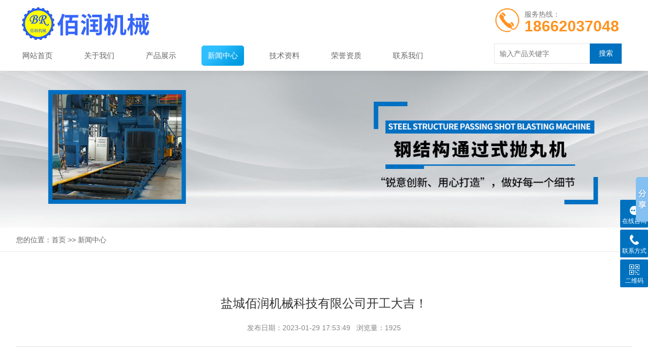

--- FILE ---
content_type: text/html; charset=utf-8
request_url: http://ycpaowanji.net/news/236.html
body_size: 4565
content:
<!DOCTYPE html>
<html lang="en" >
<head>
<meta http-equiv="Content-Type" content="text/html; charset=UTF-8">
<meta name="viewport" content="width=device-width, initial-scale=1.0, maximum-scale=1.0, user-scalable=0">
<meta http-equiv="X-UA-Compatible" content="IE=edge,chrome=1">
<title>盐城佰润机械科技有限公司开工大吉！</title>
<meta name="keywords" content="履带式抛丸机,钢板除锈抛丸机,吊钩式抛丸机,线材抛丸机,钢材预处理生产线,H型钢通过式钢板抛丸机,石材抛丸机,全自动抛丸机,喷砂房.">
<meta name="description" content="盐城佰润机械科技有限公司开工大吉！正月初八 开工大吉佰润机械祝大家2023新年快乐财源广进，大吉大利平安健康，万事胜意！！">
<link rel="stylesheet" href="http://www.ycpaowanji.net/skin/css/swiper-3.4.1.min.css">
<link rel="stylesheet" type="text/css" href="http://www.ycpaowanji.net/skin/css/style.css">
<script type="text/javascript" src="http://www.ycpaowanji.net/skin/js/html5shiv.js"></script>
<script type="text/javascript" src="http://www.ycpaowanji.net/skin/js/jquery-1.11.3.min.js"></script>
<script type="text/javascript" src="http://www.ycpaowanji.net/skin/js/public.js"></script>
</head>
<body>
<div class="pc" id="main"> 
  <!--此Js使手机浏览器的active为可用状态--> 
  <script type="text/javascript">
    document.addEventListener("touchstart", function () { }, true);
</script> 
  <div class="mb_top"> 
  <!--top start-->
  <div class="ly_top">
    <div class="top_main">
      <div class="ly_logo"><a href="http://www.ycpaowanji.net"><img src="/static/upload/image/20211020/1634699718953406.jpg" /></a></div>
      <div class="ly_tel"><img src="http://www.ycpaowanji.net/skin/images/telphone.png" />服务热线： <br>
        <span>18662037048</span></div>
      <div class="clear"></div>
    </div>
  </div>
  <!--top end--> 
  <!--nav start-->
  <div class="header">
    <div class="cont">
      <div class="menu-btn" onclick="mbNav()">
        <p class="pic-box"><i></i></p>
      </div>
      <div class="menu-box">
        <div class="menu-bg"></div>
        <ul class="nav-list">
          <li ><a href="http://www.ycpaowanji.net" title="网站首页">网站首页</a><i></i></li>
          
          <li ><a href="/about/" title="关于我们">关于我们</a><i></i></li>
          
          <li ><a href="/products/" title="产品展示">产品展示</a><i></i></li>
          
          <li class="nav-on"><a href="/news/" title="新闻中心">新闻中心</a><i></i></li>
          
          <li ><a href="/jishu/" title="技术资料">技术资料</a><i></i></li>
          
          <li ><a href="/job/" title="荣誉资质">荣誉资质</a><i></i></li>
          
          <li ><a href="/contact/" title="联系我们">联系我们</a><i></i></li>
          
        </ul>
      </div>
      <div class="logo_desc">
        <div class="h_search">
          <form class="form1 clear clearfix" action="/search/" method="get">
            <input name="keyword" class="form_text1" type="text" value="" placeholder="输入产品关键字" maxlength="50" autocomplete="off">
            <input class="form_button1" name="" type="submit" value="搜索">
          </form>
        </div>
      </div>
    </div>
  </div>
  <!--nav end--> 
</div>
 
  <!--banner begin-->
  <section class="ny_banner">
    <div class="slideshow" style="background-image: url(http://www.ycpaowanji.net/skin/images/nybanner.jpg)"></div>
  </section>
  <!--banner end--> 
  <!-- 内页二级栏目 -->
  <div class="sec-nav">
    <div class="cont lypos"> 您的位置：<a href="/">首页</a> >> <a href="/news/">新闻中心</a></div>
  </div>
  <!-- 主体内容 -->
  <div class="content newsD au">
    <div class="news-bg">
      <div class="cont" deep="3">
        <div class="newsD-title">
          <h1>盐城佰润机械科技有限公司开工大吉！</h1>
          <small>发布日期：2023-01-29 17:53:49&nbsp;&nbsp; 浏览量：1925</small> </div>
        <div class="newsD-text" id="maximg"> <p><span style="color: rgb(24, 25, 28); font-family: -apple-system, BlinkMacSystemFont, &quot;Helvetica Neue&quot;, Helvetica, Arial, &quot;PingFang SC&quot;, &quot;Hiragino Sans GB&quot;, &quot;Microsoft YaHei&quot;, sans-serif; white-space: pre-line; background-color: rgb(255, 255, 255); font-size: 18px;">盐城佰润机械科技有限公司开工大吉！</span></p><p><span style="font-size: 18px;">正月初八&nbsp; 开工大吉</span></p><p><span style="font-size: 18px;">佰润机械祝大家2023新年快乐</span></p><p><span style="font-size: 18px;">财源广进，大吉大利</span></p><p><span style="font-size: 18px;">平安健康，万事胜意！！</span></p><p><span style="font-size: 18px;"><video class="edui-upload-video  vjs-default-skin video-js" controls="" preload="none" width="420" height="280" src="/static/upload/video/20230129/1674986427179605.mp4" data-setup="{}"><source src="/static/upload/video/20230129/1674986427179605.mp4" type="video/mp4"/></video></span></p><p><span style="color: rgb(24, 25, 28); font-family: -apple-system, BlinkMacSystemFont, &quot;Helvetica Neue&quot;, Helvetica, Arial, &quot;PingFang SC&quot;, &quot;Hiragino Sans GB&quot;, &quot;Microsoft YaHei&quot;, sans-serif; font-size: 16px; white-space: pre-line; background-color: rgb(255, 255, 255);"><br/></span><br/></p> </div>
		
		
		
		
		  <div class="tags_title"><span>相关推荐</span></div>
				  <div class="tagContent selectTag" id="maximg">
				      <ul class="news-list" id="listComment">
          
          <li>
            <div class="news-text"> <span><a href="/news/236.html" title="盐城佰润机械科技有限公司开工大吉！">盐城佰润机械科技有限公司开工大吉！</a></span>
             
              </div>
          </li>
          
          <li>
            <div class="news-text"> <span><a href="/news/235.html" title="Q6910小型辊道通过式抛丸机操作规程">Q6910小型辊道通过式抛丸机操作规程</a></span>
             
              </div>
          </li>
          
          <li>
            <div class="news-text"> <span><a href="/news/234.html" title="网带通过式抛丸机应用于铝模板表面清理全自动翻新">网带通过式抛丸机应用于铝模板表面清理全自动翻新</a></span>
             
              </div>
          </li>
          
          <li>
            <div class="news-text"> <span><a href="/news/233.html" title="网带式抛丸机抛丸打沙清理效果给您看看，盐城佰润机械制造">网带式抛丸机抛丸打沙清理效果给您看看，盐城佰润机械制造</a></span>
             
              </div>
          </li>
          
          <li>
            <div class="news-text"> <span><a href="/news/232.html" title="8抛头辊道通过式抛丸机用于型材型钢钢板除锈除氧化皮">8抛头辊道通过式抛丸机用于型材型钢钢板除锈除氧化皮</a></span>
             
              </div>
          </li>
          
        </ul>
				  
				  </div>
		
		
		
        <!-- 上下篇 返回 -->
        <div class="newsD-bottom normal">
          <div class="newsD-b-left">
            <p>上一篇：<a href="/news/235.html">Q6910小型辊道通过式抛丸机操作规程</a></p>
            <p>下一篇：没有了！</p>
          </div>
          <a href="/news/" class="back-list">[ 返回列表 ]</a> </div>
      </div>
    </div>
  </div>
  <!-- 底部内容 --> 
  <div class="footer">
  <div class="foot-top">
    <div class="cont"> 
      <!-- 底部公司信息 -->
      <div class="foot-info">
        <div class="foot-title"> <span>联系我们</span> </div>
        <div class="foot-info-cont">
          <ul>
            <li><span><i class="foot-ico1"></i>电话：0515-83752588</span></li>
            <li><span><i class="foot-ico2"></i>邮箱：jsbrkj@163.com</span></li>
            <li><span><i class="foot-ico4"></i>地址：江苏大丰区西团工业园区</span></li>
          </ul>
        </div>
      </div>
      <!-- 底部在线留言 -->
      <div class="foot-msg"> <span>扫一扫，关注我们</span>
        <div class="foot-msg-box"> <img src="/static/upload/image/20211020/1634699156981873.jpg" width="150" height="150"/> </div>
      </div>
      <!-- 底部导航栏 PC版下显示-->
      <div class="foot-nav normal"> 
  <dl class="foot-nav-list">
   <dt>关于我们</dt>
   
  </dl>
  
  <dl class="foot-nav-list">
   <dt>产品展示</dt>
   
   <dd><a href="/products/scx/" title="钢材预处理生产线">钢材预处理生产线</a></dd>
   
   <dd><a href="/products/pwj/" title="钢板除锈抛丸机">钢板除锈抛丸机</a></dd>
   
   <dd><a href="/products/xcpwj/" title="线材抛丸机">线材抛丸机</a></dd>
   
   <dd><a href="/products/bcpwj/" title="棒材抛丸机">棒材抛丸机</a></dd>
   
   <dd><a href="/products/scpwj/" title="石材抛丸机">石材抛丸机</a></dd>
   
  </dl>
  
  <dl class="foot-nav-list">
   <dt>新闻中心</dt>
   
  </dl>
  
  <dl class="foot-nav-list">
   <dt>技术资料</dt>
   
  </dl>
   </div>
    </div>
  </div>
  <div class="foot-bottom"> <span>Copyright © 2021 盐城佰润机械科技有限公司 版权所有 技术支持：<a href="https://www.1m.net" target="_blank">亿美互联</a>&nbsp;&nbsp;<!--<a href="http://beian.miit.gov.cn/" target="_blank" rel="nofollow">苏ICP12345678</a>-->&nbsp;&nbsp;<a href="http://www.ycpaowanji.net/sitemap.xml" target="_blank">XML地图</a></span> </div>
</div>
<!--手机端漂浮电话-->
<div class="pf_tel"> <a href="tel:0515-83752588"><img src="http://www.ycpaowanji.net/skin/images/pf_tel.png"/></a> <a href="javascript:window.scrollTo(0,0)" class="to_top"><img src="http://www.ycpaowanji.net/skin/images/pf_top.png"/></a> </div>
<div class="suspension">
  <div class="suspension-box"> <a onclick="ChatBoxClickGXH()" href="http://wpa.qq.com/msgrd?v=3&uin=2873277852&site=qq&menu=yes" target="_self" class="a a-service "><i class="i"></i><span>在线咨询</span></a> <a target="_blank"  href="tel:0515-83752588" class="a a-service-phone "><i class="i"></i><span>联系方式</span></a> <a target="_blank"  href="javascript:;" class="a a-qrcode"><i class="i"></i><span>二维码</span></a> <a href="javascript:;" class="a a-top"><i class="i"></i></a>
    <div class="d d-service-phone"> <i class="arrow"></i>
      <div class="inner-box">
        <div class="d-service-item clearfix"> <span class="circle"><i class="i-tel"></i></span>
          <div class="text">
            <p>服务热线</p>
            <p class="red number">0515-83752588</p>
          </div>
          <div class="clearfix"></div>
        </div>
      </div>
    </div>
    <div class="d d-qrcode"> <i class="arrow"></i>
      <div class="inner-box">
        <div class="qrcode-img"><img src="/static/upload/image/20211020/1634699156981873.jpg"/></div>
        <p>扫一扫，关注我们</p>
      </div>
    </div>
  </div>
</div>
<!-- Baidu Button BEGIN -->
<script type="text/javascript" id="bdshare_js" data="type=slide&img=2&pos=right&uid=128648" ></script>
<script type="text/javascript" id="bdshell_js"></script>
<script type="text/javascript">
var bds_config={"bdTop":292};
document.getElementById("bdshell_js").src = "http://bdimg.share.baidu.com/static/js/shell_v2.js?cdnversion=" + Math.ceil(new Date()/3600000);
</script>
<!-- Baidu Button END --> </div>
<script type="text/javascript" src="http://www.ycpaowanji.net/skin/js/customer.js"></script> 
<script type="text/javascript">
	$(document).ready(function(){
		/* ----- 侧边悬浮 ---- */
	    jQuery(document).on("mouseenter", ".suspension .a", function () {
			var _this = $(this);
			var s = jQuery(".suspension");
			var isService = _this.hasClass("a-service");
			var isServicePhone = _this.hasClass("a-service-phone");
			var isQrcode = _this.hasClass("a-qrcode");
			if(isService){ s.find(".d-service").show().siblings(".d").hide();}
			if(isServicePhone){ s.find(".d-service-phone").show().siblings(".d").hide();}
			if(isQrcode){ s.find(".d-qrcode").show().siblings(".d").hide();}
		});
	    jQuery(document).on("mouseleave", ".suspension, .suspension .a-top", function () {
	        jQuery(".suspension").find(".d").hide();
		});
	    jQuery(document).on("mouseenter", ".suspension .a-top", function () {
	        jQuery(".suspension").find(".d").hide();
		});
	    jQuery(document).on("click", ".suspension .a-top", function () {
	        jQuery("html,body").animate({ scrollTop: 0 });
		});
	    jQuery(window).scroll(function () {
	        var st = jQuery(document).scrollTop();
	        var jQuerytop = jQuery(".suspension .a-top");
			if(st > 400){
			    jQuerytop.css({ display: 'block' });
			}else{
			    if (jQuerytop.is(":visible")) {
			        jQuerytop.hide();
				}
			}
		});
	});	
</script> 
<script type="text/javascript">
                $("#nav_5").addClass("nav-on");
        		init();
		$(window).resize(function() {
			init();
		});
        // 二级栏目 自动设置li宽度
        if($('#main').attr('class') == 'mb') {
            mbSecNav();
        }
		if(!IsPC()) {
			cds();
		}
	</script>
</body>
</html>

--- FILE ---
content_type: text/css
request_url: http://www.ycpaowanji.net/skin/css/style.css
body_size: 25844
content:
@charset "UTF-8";
/*------------// Overall //------------------*/
body {
	font: Arial, "Microsoft YaHei", "黑体", Helvetica, Tahoma, sans-serif;
	color: #666;
	margin: 0;
	background: #FFF;
	overflow-x: hidden;
}
body {
	font-family: Arial, "微软雅黑"\0;
	font-weight: 300\0;
	font-family: Arial, "Microsoft YaHei";
}
html {
	font-size: 625%;
}
html, body {
	-webkit-text-size-adjust: none; /*text-transform: uppercase*/
}
* {
	-webkit-tap-highlight-color: rgba(0,0,0,0);
	box-sizing: border-box;
	-webkit-touch-callout: none;
}
table {
	border-collapse: collapse;
	border-spacing: 0;
	empty-cells: show;
}
th, td {
	border-collapse: collapse;
}
a:link {
	text-decoration: none;
	color: #666;
}
a:visited {
	text-decoration: none;
	color: #666;
}
img {
	border: 0;/*添加以下属性是解决图片在微信浏览器下默认转换效果造成页面模糊*/
	-webkit-transform: scale(1)rotate(0)translate3d(0, 0, 0);
	transform: scale(1)rotate(0)translate3d(0, 0, 0);
	display: block;
	outline: none;
}
div, p, img, ul, ol, li, form, input, label, span, dl, h1, h2, h3, h4, h5, h6, dd {
	margin: 0;
	padding: 0;
}
ol, ul, li {
	list-style-type: none;
}
/*IOS下移除按钮原生样式 -webkit-appearance*/
input[type=button] {
	-webkit-appearance: none;
	outline: none;
}
/*去除点击按钮，有灰色阴影*/
a, input {
	-webkit-tap-highlight-color: rgba(0,0,0,0);
}
/* a {transition: all 0.3s ease-in-out;} */
textarea {
	font-family: '微软雅黑';
}
.clearfix {
	clear: both;
}
.fl {
	float: left;
}
.fr {
	float: right;
}
.pc {
	width: 100%;
	height: 100%;
	position: relative;
}
.pc .cont {
	max-width: 1200px;
	max-width: 13rem;
	margin: 0 auto;
	padding: 0.4rem 0 0;
	position: relative;
	font-size: 14px;
	font-size: 0.14rem;
	line-height: 0.28rem;
}
.pc .lypos {
	max-width: 1200px;
	max-width: 13rem;
	margin: 0 auto;
	padding: 0;
	position: relative;
	overflow: hidden;
	font-size: 14px;
	font-size: 0.14rem;
	text-overflow: ellipsis;
	white-space: nowrap;
}
.pic-box, .text-box {
	display: table-cell;
	vertical-align: middle;
	text-align: center;
}
img {
	display: inline-block;
	vertical-align: middle;
}
.mb_top {
	width: 100%;
	height: auto;
	margin: 0 auto;
	padding: 0;
	background-color: #fff;
	box-shadow: 0 0 20px rgba(0, 0, 0, 0.1);
	position: relative;
	z-index: 9;
}
/*------------------------------------------ 导航栏 start ------------------------------------------*/
.pc .header {
	overflow: hidden;
	position: relative;
	height: 104px;
	height: 0.6rem;
	clear: both;
}
.header .cont {
	overflow: visible;
	height: 0.6rem;
	padding: 0;
}
/*顶部*/
.logo_desc {
	float: right;
	width: 24%;/* background: #0071bf; */
	padding: 3px 20px;
	box-sizing: border-box;
}
.logo_desc div.tel {
	display: block;
	padding-top: 10px;
}
.logo_desc div.tel p {
	color: #ffffff;
	font-size: 14px;
}
.logo_desc div.tel span {
	font-size: 24px;
	font-weight: bold;
	color: #fff;
}
.h_search .form1 {
	max-width: 1280px;
	margin: 0 auto;
	line-height: 59px;
}
.h_search .form_text1 {
	float: left;
	width: 75%;
	height: 40px;
	line-height: 28px;
	text-indent: 10px;
	outline: none;
	background: #ffffff;
	border: 1px solid #e6e6e6;
	border-right: 0;
	margin: 3px 0;
	font-size: 14px;
}
.h_search .form_button1 {
	float: left;
	width: 25%;
	height: 40px;
	background: #0071bf;
	border: 0;
	outline: none;
	color: #FFF;
	margin: 3px 0;
	cursor: pointer;/* border-radius:0 4px 4px 0; */
	font-size: 14px;
}
.h_search .form_button1:hover {
	background: #0089c7;
}
.menu-box {
	float: left;
	font-size: 16px;
	font-size: 0.16rem;
	margin-right: 30px;
	height: 100%;
	display: table;
}
.pc .nav-list {
	margin-right: -18px;
	margin-right: -0.18rem;
	overflow: hidden;
	display: table-cell;
	vertical-align: middle;
}
.pc .nav-list li {
	float: left;
	width: 100px;
	text-align: center;
	margin-left: 28px;
	height: 40px;
	width: 1rem;
	margin-left: 0.38rem;
	height: 0.4rem;
}
.pc .nav-list li:first-child {
	margin-left: 0;
}
.nav-list a {
	display: block;
	width: 100%;
	height: 100%;
	line-height: 40px;
	line-height: 0.4rem;
	color: #666;
	transition: all 0.3s ease-in-out;
	border-radius: 5px;
}
.pc .nav-list a:hover, .pc .nav-on a {
	color: #fff;
	background: url('../images/nav-hover.png') no-repeat;
	background-size: cover;
}
.pc .lang {
	float: right;
	margin-top: 42px;
	margin-top: 0.42rem;
	font-size: 16px;
}
.pc .lang .lang_color {
	color: #0071bf;
	padding-left: 10px;
	padding-right: 10px;
}
.pc .lang .txt a {
	color: #666;
}
.pc .lang .txt a:hover {
	color: #0071bf
}
.mb .lang {
	font-size: 0.14rem;
	float: left;
	line-height: 0.9rem;
	margin-left: 1rem;
}
.mb .lang .lang_color {
	color: #0071bf;
	padding-left: 10px;
	padding-right: 10px;
}
.mb .lang .txt a {
	color: #666;
}
.mb .lang .txt a:hover {
	color: #0071bf
}
 @media screen and (min-width:1200px) {
.ly_top .top_main {
	max-width: 13rem;
	height: 80px;
	margin: 0 auto;
	padding: 0;
}
}
@media screen and (max-width:1300px) and (min-width:1081px) {
.ly_top .top_main {
	width: 95%;
	height: 100px;
	margin: 0 auto;
	padding: 0;
}
.pc .cont {
	width: 95%;
}
.pc .cont .cont {
	width: 100%;
}
.pc .nav-list li {
	width: 0.84rem;
}
.menu-box {
	font-size: 0.15rem;
}
}
@media screen and (min-width:1081px) {
.ly_top {
	width: 100%;
	height: 80px;
	margin: 0 auto;
	padding: 0;
	background-color: #fff;
}
.top_main .ly_logo {
	width: 540px;
	height: 80px;
	overflow: hidden;
	margin: 0;
	float: left;
}
.top_main .ly_logo img {
	display: block !important;
}
.top_main .ly_tel {
	width: 270px;
	height: 48px;
	line-height: 24px;
	float: right;
	color: #797979;
	font-size: 14px;
	margin: 16px 0;
	padding: 0;
	float: right;
}
.ly_tel img {
	display: block;
	width: 48px;
	height: 48px;
	overflow: hidden;
	margin: 0 10px 0 0;
	padding: 0;
	float: left;
}
.ly_tel span {
	color: #ff921e;
	font-size: 30px;
	font-weight: bold;
	font-family: Arial, "Microsoft YaHei";
}
}
@media screen and (max-width:1080px) {
.ly_top {
	width: 100%;
	overflow: hidden;
	margin: 0 auto;
	padding: 0 0;
}
.ly_top .top_main {
	width: 95%;
	overflow: hidden;
	margin: 0 auto;
	padding: 0;
}
.top_main .ly_logo {
	width: 100%;
	overflow: hidden;
	margin: 0 auto;
	padding: 0;
	float: left;
	text-align: center;
}
.ly_logo img {
	display: inline-block;
	max-width: 100%;
	max-height: 100%;
	overflow: hidden;
	vertical-align: top; margin-top: 0.2rem;
}
.top_main .top_r {
	display: none;
}
.pc .header {
	height: auto;
}
.pc .cont {
	width: 95%;
	height: auto;
}
.pc .cont .cont {
	width: 100%;
}
.top_main .ly_tel {
	display: none;
}
#KFRightScreen {
	display: none !important;
}
.logo_desc {
	width: 100%;
	float: none;
	position: static;
	background: none;
	padding: 10px 0 0;
	margin-bottom: 10px;
	overflow: hidden;
}
.logo_desc div.tel {
	display: none;
}
.h_search {
	width: 100%;
	padding: 0;
}
.h_search .form_text1 {
	width: 70%;
	height: 50px;
	font-size: 0.22rem;
	background: #fff;
}
.h_search .form_button1 {
	width: 30%;
	height: 50px;
	font-size: 0.25rem;
}
.pc .nav-list li {
	width: 1.3rem;
	height: 0.5rem;
}
.nav-list a {
	line-height: 0.5rem;
}
.menu-box {
	font-size: 0.2rem;
	margin-right: 0;
}
}
 @media screen and (max-width:880px) {
.mb .header .cont {
}
.mb .menu-btn {
	position: absolute !important;
	top: -70px;
	right: 26px;
}
.logo_desc {
	padding: 0;
}
}
 @media (max-width:767px) {
.h_search .form_text1 {
	width: 70%;
	height: 40px;
	font-size: 14px;
	background: #fff;
}
.h_search .form_button1 {
	width: 30%;
	height: 40px;
	font-size: 14px;
}
.top_main .ly_logo {
	width: 80%;

}
.mb .menu-btn {
	top: -55px;
	right: 12px;
}
}
/*------------------------------------------- 导航栏 end -------------------------------------------*/

/**首页产品展示**/
.ly_show {
	width: 100%;
}
.ly_show_in {
	width: 100%;
	margin: 0 auto;
}
.ly_show .show_menu {
	width: 24%;
	overflow: hidden;
	margin: 0;
	padding: 0;
}
.ly_title {
	width: 100%;
	overflow: hidden;
	margin: 0 auto 40px;
	padding: 0;
}
.ly_title p {
	width: 100%;
	overflow: hidden;
	margin: 0 auto;
	padding: 0;
	color: #0256ac;
	font-size: 32px;
	font-weight: bold;
	text-align: center;
}
.ly_title p font {
	color: #0256ac;
}
.ly_title span {
	display: block;
	width: 100%;
	height: 20px;
	overflow: hidden;
	line-height: 20px;
	margin: 10px auto 0;
	padding: 0;
	color: #aaa;
	font-size: 14px;
	font-family: "Arial";
	text-align: center;
}
.show_menu .menu_tit {
	width: 100%;
	height: 80px;
	overflow: hidden;
	margin: 0 auto;
	padding: 16px 20px;
	background: #0071bf;
	box-sizing: border-box;
}
.menu_tit p {
	width: 100%;
	height: 28px;
	overflow: hidden;
	line-height: 28px;
	color: #fff;
	font-size: 24px;
	margin: 0 auto;
	padding: 0;
}
.menu_tit span {
	display: block;
	width: 100%;
	height: 20px;
	overflow: hidden;
	line-height: 20px;
	color: rgba(255, 255, 255, 0.5);
	font-family: "Arial";
	font-size: 14px;
	font-style: italic;
	margin: 0 auto;
	padding: 0;
}
.menu_tit em {
	display: none;
}
.show_menu .menu_list {
	background: #fff;
	width: 100%;
	overflow: hidden;
	margin: 0 auto 20px;
	margin: 0 auto 0.2rem;
	padding: 20px 10px;
	padding: 0.2rem 0.1rem;
	box-sizing: border-box;
	border: 1px solid #ddd;
	border-top: 0;
}
.menu_list .menu_li {
	width: 100%;
	height: 100%;
	margin: 0 auto;
	padding: 0 5px;
	box-sizing: border-box;
}
.menu_li>p>a {
	display: block;
	width: 80%;
	overflow: hidden;
	float: left;
	color: #5a5a5a;
	text-overflow: ellipsis;
	white-space: nowrap;
}
.menu_li p {
	width: 100%;
	height: 40px;
	overflow: hidden;
	line-height: 40px;
	color: #666;
	font-size: 0.15rem;
	background-color: #f6f6f6;
	margin: 0 auto;
	padding: 0 0 0 20px;
	box-sizing: border-box;
	margin-bottom: 5px;
}
.menu_li>p>span {
	display: block;
	width: 20%;
	height: 40px;
	float: right;
	background: url(../images/menu_tb1.png) center center no-repeat;
	-webkit-transition: all .25s;
	-moz-transition: all .25s;
	-ms-transition: all .25s;
	-o-transition: all .25s;
	transition: all .25s;
}
.menu_li>p>span.on {
	transform: rotateX(180deg);
}
.menu_li>p:hover {
	background: #0071bf;
	color: #fff;
}
.menu_li>p:hover a {
	color: #fff;
}
.menu_li>p:hover span {
	background: url(../images/menu_tb3.png) center center no-repeat;
}
.menu_li ul {
	width: 100%;
	overflow: hidden;
	margin: 10px auto;
	padding: 0;
	padding: 0 0;
	background: #fff;
}
/*相关文章点击展开*/
.show_menu .menu_tit2 {
	width: 100%;
	height: 80px;
	overflow: hidden;
	margin: 0 auto;
	padding: 16px 20px;
	background: url(../images/menu_tit_bg.jpg) 0 0 repeat-x;
	box-sizing: border-box;
}
.menu_tit2 p {
	width: 100%;
	height: 28px;
	overflow: hidden;
	line-height: 28px;
	color: #fff;
	font-size: 24px;
	margin: 0 auto;
	padding: 0;
}
.menu_tit2 span {
	display: block;
	width: 100%;
	height: 20px;
	overflow: hidden;
	line-height: 20px;
	color: rgba(255, 255, 255, 0.5);
	font-family: "Arial";
	font-size: 14px;
	font-style: italic;
	margin: 0 auto;
	padding: 0;
}
.menu_tit2 em {
	display: none;
}
.show_menu .menu_list2 {
	background: #fff;
	width: 100%;
	overflow: hidden;
	margin: 0 auto;
	padding: 20px 9px 19px;
	box-sizing: border-box;
	margin-bottom: 10px;
}
.menu_list2 .menu_li2 {
	width: 100%;
	height: 100%;
	margin: 0 auto;
	padding: 0 10px;
	box-sizing: border-box;
}
.menu_li2>p>a {
	width: 60%;
	float: left;
	display: block;
	color: #515671;
}
.menu_li2 p {
	width: 100%;
	height: 40px;
	overflow: hidden;
	line-height: 40px;
	color: #666;
	font-size: 14px;
	font-weight: bold;
	background-color: #f6f6f6;
	margin: 0 auto;
	padding: 0 0 0 20px;
	box-sizing: border-box;
	margin-bottom: 5px;
}
.menu_li2>p>span {
	display: block;
	width: 30%;
	height: 40px;
	float: right;
	background: url(../images/menu_tb1.png) 80% center no-repeat;
	-webkit-transition: all .25s;
	-moz-transition: all .25s;
	-ms-transition: all .25s;
	-o-transition: all .25s;
	transition: all .25s;
}
.menu_li2>p>span.on {
	transform: rotateX(180deg);
}
.menu_li2>p:hover {
	background: #0071bf;
	color: #fff;
}
.menu_li2>p:hover a {
	color: #fff;
}
.menu_li2>p:hover span {
	background: url(../images/menu_tb3.png) 80% center no-repeat;
}
.menu_li2 ul {
	width: 100%;
	overflow: hidden;
	margin: 10px auto;
	padding: 0;
}
/*产品分类第一个默认展开*/
/*.menu_li ul:first-of-type{display:block;}*/
.menu_li ul li {
	width: 100%;
	overflow: hidden;
	margin: 0.1rem auto;
	padding: 0;
	background: #f6f6f6;
}
.menu_li ul li a {
	display: block;
	width: 100%;
	height: 30px;
	height: 0.3rem;
	overflow: hidden;
	line-height: 30px;
	line-height: 0.3rem;
	color: #666;
	font-size: 14px;
	font-size: 0.14rem;
	text-overflow: ellipsis;
	white-space: nowrap;
	margin: 0 auto;
	padding: 0 20px;
	padding: 0 0.2rem;
	box-sizing: border-box;
}
.menu_li ul li a p {
	width: 208px;
	color: #999;
	background-color: #fff;
	height: 30px;
	line-height: 30px;
	font-weight: normal;
}
.menu_li p img, .menu_li ul li a img {
	display: block;
	width: 14px;
	height: 14px;
	margin: 13px 13px 13px 0;
	padding: 0;
	float: left;
}
.menu_li ul li a:before {
	display: block;
	width: 14px;
	height: 14px;
	margin: 8px 13px 13px 0;
	padding: 0;
	float: left;
	background: url(../images/menu_tb2.png) center center no-repeat;
}
.menu_li ul li a img {
	margin: 7px 13px 13px 0;
}
.menu_li ul li a:hover {
	color: #00a1e9;
}
.pro_hd {
	margin: 30px auto 40px;
}
.pro_hd ul {
	margin: 0 auto;
	max-width: 100%;
	height: auto;
	overflow: hidden;
	text-align: center;
}
.pro_hd ul li {
	margin: 0 1px 2px;
	line-height: 24px;
	display: inline-block;
}
.pro_hd ul li a {
	display: block;
	background: #eee;
	padding: 8px 20px;
	color: #76838f;
	-webkit-transition: .25s;
	-o-transition: .25s;
	transition: .25s;
	overflow: hidden;
	text-overflow: ellipsis;
	white-space: nowrap;
	font-size: 14px;
	max-width: 150px;
	transition-duration: .3s;
	-ms-transition-duration: .3s;
	-moz-transition-duration: .3s;
	-webkit-transition-duration: .3s;
}
.pro_hd ul li a:hover {
	background: #ff7200;
	color: #fff;
}
.pro_hd ul li.on a {
	background: #0071bf;
	color: #fff;
}
.index_list {
	width: 100%;
}
.index_list ul li {
	width: 33%;
	margin: 0.24rem;
	padding: 0 0 0 3%;
	float: left;
}
.index_list ul li>div {
	box-shadow: 0px 0px 1px 0px #b7b7b7;
}
.index_list ul li a {
	display: block;
	margin: 0 auto;
	padding: 0 15px;
}
.index_list ul li .show_pro_img {
	background: #fff;
}
.index_list ul li .show_pro_img a {
	margin: 0 auto;
	padding: 9px;
}
.index_list ul li p {
	width: 100%;
	height: 45px;
	overflow: hidden;
	line-height: 45px;
	color: #333;
	font-size: 14px;
	text-align: center;
	margin: 0 auto 10px;
	padding: 0;
	background: #fff;
}
.index_list ul li p a {
	display: block;
	width: 100%;
	overflow: hidden;
	color: #333;
	font-size: 14px;
	text-overflow: ellipsis;
	white-space: nowrap;
}
.index_list ul li>div:hover .show_pro_img {
	background: #0071bf;
}
.index_list ul li>div:hover p {
	background: #0071bf;
}
.index_list ul li>div:hover p a {
	color: #fff;
	font-weight: bold;
}
.index_list .show_pro_img span {
	height: 250px !important;
}
.ly_show .show_list {
	width: 76%;
	margin: 0;
	padding: 0;
}
.ly_show .show_list22 {
	width: 74%;
	margin: 0;
	padding: 0 12px;
	padding: 0;
}
.show_list ul li {
	width: 33.33333%;
	margin: 0 0 20px;
	margin: 0 0 0.3rem;
	padding: 0 0 0 3%;
	float: left;
}
.show_list ul li>div {
}
.show_list ul li a {
	display: block;
	margin: 0 auto;
	padding: 0;
}
.show_list ul li .show_pro_img {
	background: #fff;
}
.show_list ul li .show_pro_img a {
	margin: 0 auto;
	padding: 9px;
	border: 1px solid #ddd;
}
.show_pro_img span {
	display: block;
	width: 100%;
	height: 250px;
	overflow: hidden;
	margin: 0 auto;
	padding: 0;
	position: relative;
	background: #fff;
}
.show_pro_img span img {
	display: block;
	max-width: 100%;
	max-height: 100%;
	margin: auto;
	padding: 0;
	position: absolute;
	left: 0;
	top: 0;
	right: 0;
	bottom: 0;
	transition: 0.5s;
}
.show_list ul li p {
	width: 100%;
	height: 40px;
	height: 0.4rem;
	overflow: hidden;
	line-height: 40px;
	line-height: 0.2rem;
	color: #333;
	font-size: 14px;
	text-align: center;
	margin: 0 auto;
	padding: 0.2rem 0 0;
	overflow: hidden;
	text-overflow: ellipsis;
	white-space: nowrap;
}
.show_list ul li .procs {
	padding-top: 0.1rem;
	padding-bottom: 0.1rem;
}
.show_list ul li .proxx {
	width: 100%;
	height: 28px;
	height: 0.28rem;
	overflow: hidden;
	line-height: 20px;
	line-height: 0.2rem;
	color: #999;
	font-size: 14px;
	text-align: center;
	margin: 0 auto;
	padding: 0 0.2rem 0.08rem;
	background-color: #fff;
	overflow: hidden;
	text-overflow: ellipsis;
	white-space: nowrap;
}
.show_list ul li p a {
	display: block;
	width: 100%;
	overflow: hidden;
	color: #333;
	font-size: 0.15rem;
	text-overflow: ellipsis;
	white-space: nowrap;
}
.show_list ul li .proxx font {
	color: #999;
}
.show_list ul li:hover .show_pro_img a {
	border: 1px solid #0071bf;
}
.show_list ul li:hover .show_pro_img a img {
	transform: scale(1.1);
}
.show_list ul li:hover p a {
	color: #0071bf;
}
.show_list ul li .pro_list2 {
	border: 1px solid #ddd;
}
.show_list ul li .pro_list2 .show_pro_img a {
	border: 0;
}
.show_list ul li .pro_list2 .show_pro_img span {
	height: 196px;
}
.show_list ul li:hover .pro_list2 {
	border: 1px solid #0071bf;
}
.show_list ul li:hover .pro_list2 .show_pro_img a {
	border: 0;
}
 @media (max-width:1199px) {
.pro_hd {
	display: none;
}
.ly_show .index_list {
	width: 100%;
}
.index_list ul li {
	width: 48%;
}
.index_list .show_pro_img span {
	width: 100%;
	height: 180px !important;
}
.index_list ul li p {
	width: 100%;
}
.show_pro_img span {
	width: 100%;
	height: 2.8rem;
}
.show_list ul li p {
	width: 98%;
}
.menu_li p {
	width: 100%;
	padding: 0 5px;
}
.menu_li ul {
	width: 100%;
}
}
/*平板*/
@media (max-width:991px) {
.ly_title {
	margin: 0 auto 20px;
}
.ly_title p {
	font-size: 24px;
}
.ly_title span {
	margin: 0 auto 0;
}
.ny_content .content_left {
	width: 100%;
}
.ny_content .content_right {
	width: 100%;
}
.content_left .show_menu {
	width: 100%;
	margin-bottom: 20px;
}
.ly_show .show_menu {
	width: 100%;
	margin-bottom: 20px;
	margin-bottom: 0.2rem;
}
.ny_content .content_left .c_tlt {
	background: #bbbbbb !important;
	font-size: 15px;
	text-align: left;
	padding: 0 20px;
	font-weight: normal;
	height: 40px;
	line-height: 40px;
}
.menu_tit {
	background: #0071bf!important;
}
.menu_tit p {
	height: 0.62rem;
	line-height: 0.62rem;
	font-size: 0.24rem;
	float: left;
	width: 30%;
	text-align: left;
}
.menu_tit em {
	cursor: pointer;
	display: block;
	width: 30%;
	text-align: right;
	color: #fff;
	height: 0.62rem;
	line-height: 0.62rem;
	font-style: normal;
	float: right;
	-webkit-transition: all .25s;
	-moz-transition: all .25s;
	-ms-transition: all .25s;
	-o-transition: all .25s;
	transition: all .25s;
	font-size: 0.24rem;
}
.menu_list .menu_li {
	overflow-y: scroll;
	overflow-x: hidden;
}
.menu_li p {
	padding: 0 10px;
}
.menu_li ul li a p {
	width: 100%;
}
.show_menu .menu_list {
	display: none;
}
.show_menu .menu_tit {
	height: 0.62rem;
	padding: 0 20px;
	margin-bottom: 0;
}
.menu_tit span {
	display: none;
}
.ly_show .show_list {
	width: 100%;
}
.show_list ul li {
	width: 49%;
	margin: 0 2% 0.2rem 0;
	padding: 0;
}
.show_list ul li:nth-child(2n+2) {
	margin: 0 0 0.2rem;
}
.show_list ul li p {
	width: 100%;
}
.menu_tit2 {
	background: #0071bf !important;
}
.menu_tit2 p {
	height: 40px;
	line-height: 40px;
	font-size: 16px;
	float: left;
	width: 30%;
	text-align: left;
}
.menu_tit2 em {
	cursor: pointer;
	display: block;
	width: 30%;
	text-align: right;
	color: #ffffff;
	height: 40px;
	line-height: 40px;
	float: right;
	-webkit-transition: all .25s;
	-moz-transition: all .25s;
	-ms-transition: all .25s;
	-o-transition: all .25s;
	transition: all .25s;
	font-size: 14px;
}
.menu_list2 .menu_li2 {
	overflow-y: scroll;
	overflow-x: hidden;
}
.menu_li2 p {
	padding: 0 10px;
}
.menu_li2 ul li a p {
	width: 100%;
}
.show_menu .menu_list2 {
	display: none;
}
.show_menu .menu_tit2 {
	height: 40px;
	padding: 0 20px;
	margin-top: 0.2rem;
}
.menu_tit2 span {
	display: none;
}
.ly_show .show_list2 {
	width: 100%;
}
.show_list2 ul li {
	width: 49%;
}
.show_list2 ul li p {
	width: 98%;
}
.show_list ul li .procs {
	padding-top: 0;
}
}
 @media screen and (min-width:1081px) {
.apple-banner {
	width: 100%;

	overflow: hidden;
}
.apple-banner .swiper-container {
	width: 100%;

}
.swiper-button-prev, .swiper-button-next {
	width: 15%;
	height: 100%;
	top: 0;
	background: none;
}
.swiper-button-prev {
	left: 60px;
}
.swiper-button-next {
	right: 60px;
}
.swiper-button-prev span, .swiper-button-next span {
	display: block;
	width: 64px;
	height: 64px;
	position: absolute;
	left: 20px;
	top: 50%;
	margin-top: -32px;
	background: url(../images/b-prev.png) no-repeat center center;
}
.swiper-button-next span {
	background: url(../images/b-next.png) no-repeat center center;
	left: auto;
	right: 20px;
}
.swiper-button-prev:hover span, .swiper-button-next:hover span {
	opacity: 1;
}
/*分页器*/
.apple-banner .swiper-pagination {
	top: auto;
	bottom: 4px;
	background: none;
}
.apple-banner .swiper-pagination-bullet {
	display: inline-block;
	width: 50px;
	margin: 0 3px;
	cursor: pointer;
	background: none;
	border-radius: 0;
	opacity: 1;
}
.apple-banner .swiper-pagination-bullet span {
	width: 50px;
	height: 3px;
	display: block;
	background: rgba(255,255,255,0.8);
}
.apple-banner .swiper-pagination-bullet-active span {
	background-color: #ff7200;
}
.apple-banner .autoplay .swiper-pagination-bullet-active span {
	background: rgba(255,255,255,0.8);
}
.apple-banner .swiper-pagination-bullet i {
	background-color: #ff7200;
	height: 3px;
	transform: scaleX(0);
	transform-origin: 0;
	display: block;
}
.apple-banner .autoplay .firsrCurrent i {
	transition: transform 2.9s linear;
	transform: scaleX(1);
}
.apple-banner .autoplay .current i {
	transition: transform 4s linear;
	transform: scaleX(1);
}
.apple-banner .autoplay .replace span {
	background-color: #fff;
}
}
 @media screen and (max-width:1300px) and (min-width:1081px) {
.apple-banner {

}
.apple-banner .swiper-container {

}
}
 @media screen and (max-width:1080px) {
.apple-banner {
	width: 100%;
	
	overflow: hidden;
}
.apple-banner .swiper-container {
	width: 100%;
	
}
.swiper-button-prev, .swiper-button-next {
	width: 15%;
	height: 100%;
	top: 0;
	background: none;
}
.swiper-button-prev, .swiper-button-next {
	display: none;
}
.swiper-button-prev span, .swiper-button-next span {
	display: block;
	width: 0.64rem;
	height: 0.64rem;
	position: absolute;
	left: 3%;
	top: 50%;
	margin-top: -0.32rem;
	background: url(../images/b-prev.png) no-repeat center center;
	background-size: 0.17rem 0.3rem;
}
.swiper-button-next span {
	background: url(../images/b-next.png) no-repeat center center;
	background-size: 0.17rem 0.3rem;
	left: auto;
	right: 3%;
}
.swiper-button-prev:hover span, .swiper-button-next:hover span {
	opacity: 1;
}
/*分页器*/
.apple-banner .swiper-pagination {
	top: auto;
	bottom: 0.12rem;
	background: none;
}
.apple-banner .swiper-pagination-bullet {
	display: inline-block;
	width: 0.5rem;
	height: 0.02rem;
	margin: 0 0.03rem;
	cursor: pointer;
	background: none;
	border-radius: 0;
	opacity: 1;
}
.apple-banner .swiper-pagination-bullet span {
	width: 0.5rem;
	height: 0.02rem;
	display: block;
	background: rgba(255,255,255,0.8);
}
.apple-banner .swiper-pagination-bullet-active span {
	background-color: #ff7200;
}
.apple-banner .autoplay .swiper-pagination-bullet-active span {
	background: rgba(255,255,255,0.8);
}
.apple-banner .swiper-pagination-bullet i {
	background-color: #ff7200;
	height: 0.02rem;
	transform: scaleX(0);
	transform-origin: 0;
	display: block;
}
.apple-banner .autoplay .firsrCurrent i {
	transition: transform 2.9s linear;
	transform: scaleX(1);
}
.apple-banner .autoplay .current i {
	transition: transform 4s linear;
	transform: scaleX(1);
}
.apple-banner .autoplay .replace span {
	background-color: #fff;
}
.show_list ul li p {
	width: 100%;
	height: 40px;
	height: 0.4rem;
	overflow: hidden;
	line-height: 40px;
	line-height: 0.4rem;
	color: #333;
	font-size: 0.15rem;
	text-align: left;
	margin: 0 auto;
	padding: 0;
	text-align: center;
}
.show_list ul li .proxx {
	width: 100%;
	height: 40px;
	height: 0.4rem;
	overflow: hidden;
	line-height: 40px;
	line-height: 0.4rem;
	color: #999;
	font-size: 0.15rem;
	text-align: center;
	margin: 0 auto;
	padding: 0 12px 8px;
	padding: 0 0.12rem 0.08rem;
	background-color: #fff;
}
.show_list ul li p a {
	font-size: 0.16rem;
}
}
@media screen and (max-width:880px) {
.apple-banner {

}
.apple-banner .swiper-container {
	
}
}
/*------------------------------------------- banner end -------------------------------------------*/

/*------------------------------------------ 首页 start ------------------------------------------*/
.i-advantage {
	margin-top: -96px;
	margin-top: -0.96rem;
	position: relative;
	z-index: 50;
}
.adv-list {
	overflow: hidden;
	font-size: 12px;
	font-size: 0.12rem;
}
.adv-list li {
	float: left;
	width: 400px;
	width: 4rem;
}
.adv-pic {
	width: 164px;
	width: 1.64rem;
	float: left;
}
.adv-pic .pic-box {
	width: 164px;
	height: 160px;
	width: 1.64rem;
	height: 1.6rem;
}
.adv-pic i {
	display: inline-table;
}
.adv-pic .adv-ico1 {
	width: 57px;
	height: 63px;
	background: url('../images/adv1.png') no-repeat;
	background-size: 100%;
	width: 0.57rem;
	height: 0.63rem;
	margin-left: 7.5px;
	margin-left: 0.075rem;
}
.adv-pic .adv-ico2 {
	width: 82px;
	height: 61px;
	background: url('../images/adv2.png') 0 2px no-repeat;
	background-size: 100%;
	width: 0.82rem;
	height: 0.61rem;
	margin-left: 11.5px;
	margin-left: 0.115rem;
}
.adv-pic .adv-ico3 {
	width: 63px;
	height: 63px;
	background: url('../images/adv3.png') no-repeat;
	background-size: 100%;
	width: 0.63rem;
	height: 0.63rem;
	margin-left: 9px;
	margin-left: 0.09rem;
}
.adv-text {
	float: left;
}
.adv-text .text-box {
	text-align: left;
	height: 160px;
	height: 1.6rem;
}
.adv-text p {
	width: 193px;
	border-bottom: 1px solid #9fdbf6;
	padding-bottom: 10px;
	padding-bottom: 0.1rem;
	display: inline-block;
	vertical-align: middle;
	width: 1.93rem;
}
.adv-text span {
	display: block;
	font-size: 18px;
	font-size: 0.18rem;
	color: #fff;
	line-height: 18px;
	line-height: 0.18rem;
	margin-bottom: 10px;
	margin-bottom: 0.1rem;
	margin-top: 2px;
}
.adv-text small {
	font-family: 'Arial';
	font-weight: 300\0;
	font-size: 12px;
	color: #9ee2ff;
	font-size: 0.12rem;
	line-height: 12px;
	line-height: 0.12rem;
	white-space: nowrap;
}
.ny_banner {
	width: 100%;
	margin-bottom: 0;
	position: relative;
	/*background: url(../images/ny_banner1.jpg) center center no-repeat;*/
	overflow: hidden;
}
.ny_banner .slideshow {
	height: 310px;
	overflow: hidden;
	background-repeat: no-repeat;
	background-position: center center;
	background-size: cover;
}
@media (max-width: 1199px) and (min-width: 1001px) {
.ny_banner .slideshow {
	height: 320px;
}
}
@media screen and (max-width: 1000px) {
.ny_banner .slideshow {
	height: 230px;
}
}
@media screen and (max-width: 760px) {
.ny_banner .slideshow {
	height: 170px;
}
}
@media screen and (max-width: 480px) {
.ny_banner .slideshow {
	height: 100px;
}
}
 @media (max-width: 980px) {
.adv-text small {
	white-space: normal;
}
}
/*标题*/
.i-title {
	font-size: 20px;
	font-size: 0.2rem;
	text-align: center;
	position: relative;
	height: 60px;
	height: 0.6rem;
	margin: 80px 0 40px;
	margin: 0.2rem 0 0.4rem;
}
.i-title::before, .i-title::after {
	content: '';
	width: 520x;
	height: 1px;
	background: #eeeeee;
	position: absolute;
	top: 25px;
	width: 5.2rem;
	top: 0.25rem;
}
.i-title::before {
	left: 0;
}
.i-title::after {
	right: 0;
}
.i-title span {
	font-size: 28px;
	font-size: 0.28rem;
	color: #0071bf;
	display: block;
	line-height: 28px;
	line-height: 0.28rem;
	margin-bottom: 16px;
	margin-bottom: 0.12rem;
	font-weight: bold;
}
.i-title small {
	font-size: 20px;
	font-size: 0.2rem;
	color: #cccccc;
	display: block;
	font-weight: 300;
	line-height: 20px;
	line-height: 0.2rem;
	text-transform: uppercase;
}
/*公司简介*/
.i-au {
	padding-bottom: 80px;
	padding-bottom: 0.4rem;
}
.i-au-cont {
	overflow: hidden;
	padding-bottom: 20px;
	padding-bottom: 0.2rem;
}
.i-au-left {
	width: 525px;
	height: 354px;
	box-shadow: 0 8px 12px rgba(0,0,0,0.16);
	width: 5.25rem;
	height: 3.54rem;
}
.pc .i-au-left {
	float: left;
}
.pc .i-au-right {
	float: right;
}
.i-au-left .pic-box {
	width: 525px;
	height: 354px;
	width: 5.25rem;
	height: 3.54rem;
}
.i-au-left .pic-box a {
	display: block;
	width: 100%;
	height: 100%;
}
.i-au-left .pic-box img {
	width: 100%;
	height: 100% !important;
	max-width: none;
}
.i-au-right {
	font-size: 16px;
	font-size: 0.15rem;
	width: 619px;
	width: 7.3rem;
	color: #666;
	padding-top: 0;
}
.i-au-right p {
	text-indent: 30px;
	text-indent: 2em;
	text-justify: distribute;
	width: 100%;
	height: 2.8rem;
	overflow: hidden;
	text-align: justify;
	line-height: 32px;
	line-height: 0.32rem;
}
.i-au-right span {
	display: block;
	width: 100%;
	overflow: hidden;
	margin: 0 auto;
	padding: 0;
	text-align: justify;
	white-space: initial;
}
.read-d {
	width: 123px;
	height: 42px;
	border: 1px solid #cccccc;
	color: #666666;
	display: block;
	width: 1.23rem;
	height: 0.42rem;
	line-height: 42px;
	line-height: 0.42rem;
	text-align: center;
	margin-top: 32px;
	margin-top: 0.32rem;
}
.pc .read-d {
	transition: all 0.3s ease-in-out;
}
.pc .read-d:hover {
	border: 1px solid #0071bf;
	color: #fff;
	background: #0071bf;
}
/*产品展示*/
.i-pro {
	padding-bottom: 56px;
	padding: 0.2rem 0;
	background-color: #f8f8f8;
	background: url(../images/probj.jpg) repeat;
}
.i-pro .i-title {
	margin: 0 0 40px;
	margin: 0 0 0.4rem;
}
.i-pro .i-title::after, .i-pro .i-title::before {
	width: 470px;
	background: #dce1e4;
	width: 4.7rem;
}
.i-pro .i-title small {
	color: #d4d6d7;
}
.i-pro-cont {
	width: 100%;
	overflow: hidden;
}
.i-pro-list {
	overflow: hidden;
	width: 2000px;
	position: relative;
}
.i-pro-list li {
	float: left;
	width: 285px;
	height: 220px;
	width: 2.85rem;
	height: 2.2rem;
	margin-right: 20px;
	margin-right: 0.2rem;
}
.i-pro-list a {
	width: 100%;
	height: 100%;
	display: block;
	overflow: hidden;
	position: relative;
}
.i-pro-pic {
	width: 100%;
	height: 100%;
	position: absolute;
}
.i-pro-pic .pic-box {
	width: 285px;
	height: 220px;
	width: 2.85rem;
	height: 2.2rem;
}
.pc .i-pro-pic .pic-box img {
	transition: all 0.5s ease-in-out;
}
.i-pro-hover {
	position: absolute;
	width: 100%;
	height: 0%;
	overflow: hidden;
	background: url('../images/iprohvoerbg.png');
	text-align: center;
	transition: all 0.3s ease-in-out;
}
.i-pro-hover i {
	display: block;
	width: 59px;
	height: 59px;
	background: url('../images/add.png') no-repeat;
	margin: 62px auto 0;
	background-size: 100%;
	width: 0.59rem;
	height: 0.59rem;
	margin-top: 0.62rem;
}
.i-pro-hover span {
	color: #fff;
	font-size: 18px;
	display: block;
	line-height: 18px;
	margin-top: 20px;
	font-size: 0.18rem;
	line-height: 0.18rem;
	margin-top: 0.2rem;
}
.i-pro-hover small {
	color: #dce1e4;
	font-size: 16px;
	display: block;
	line-height: 16px;
	margin-top: 10px;
	font-size: 0.16rem;
	line-height: 0.16rem;
	margin-top: 0.1rem;
}
.pc .i-pro-list li:hover img {
	transform: scale(1.1, 1.1);
}
.pc .i-pro-list li:hover .i-pro-hover {
	height: 100%;
}
.i-pro .read-d {
	margin: 40px auto 0;
	background: #fff;
	border: 1px solid #fff;
	margin-top: 0.4rem;
	width: 145px;
	height: 46px;
	width: 1.45rem;
	height: 0.46rem;
	color: #666;
	font-size: 16px;
	font-size: 0.16rem;
	line-height: 46px;
	line-height: 0.46rem;
}
.i-pro .read-d i {
	display: inline-block;
	width: 17px;
	height: 14px;
	width: 0.17rem;
	height: 0.14rem;
	background: url('../images/right.png') no-repeat;
	background-size: 100%;
	margin-left: 9px;
	margin-left: 0.09rem;
	transition: all 0.3s ease-in-out;
}
.pc .i-pro .read-d:hover i {
	background: url('../images/right1.png') no-repeat;
	background-size: 100%;
}
/*新闻资讯*/
.i-news {
	padding-bottom: 20px;
}
.i-news .i-title {
	margin: 80px 0 40px;
	margin: 0.2rem 0 0.4rem;
}
.i-news-btn {
	text-align: center;
}
.i-btn-list {
	overflow: hidden;
	display: inline-block;
}
.i-btn-list li {
	float: left;
	width: 160px;
	height: 46px;
	border: 1px solid #dedede;
	width: 1.6rem;
	height: 0.46rem;
	line-height: 46px;
	line-height: 0.46rem;
	font-size: 16px;
	color: #666;
	font-size: 0.16rem;
	margin: 0 10px 0;
	margin: 0 0.1rem;
	cursor: pointer;
	transition: all 0.3s ease-in-out;
}
.pc .i-btn-list li:hover, .i-btn-list .i-news-on {
	background: #0071bf;
	border: 1px solid #0071bf;
	color: #fff;
}
.i-news-main {
	margin-top: 32px;
	margin-top: 0.32rem;
	min-height: 5.2rem;
}
.i-news-box {
	display: none;
}
.i-news-left {
	width: 500px;
	width: 5rem;
	float: left;
}
.i-news-left a {
	display: block;
	cursor: default;
}
.i-news-pic {
	width: 100%;
	height: 280px;
	overflow: hidden;
	height: 2.8rem;
}
.i-news-pic .pic-box {
	width: 500px;
	width: 5rem;
	height: 280px;
	height: 2.8rem;
}
.i-news-title {
	font-size: 16px;
	color: #666;
	font-size: 0.16rem;
	overflow: hidden;
	margin: 20px 0 12px;
	margin: 0.2rem 0 0.12rem;
}
.i-news-title span {
	display: block;
	width: 400px;
	overflow: hidden;
	text-overflow: ellipsis;
	white-space: nowrap;
	float: left;
	width: 4rem;
}
.i-news-title small {
	color: #999;
	font-size: 16px;
	font-size: 0.16rem;
	float: right;
}
.i-news-t {
	font-size: 12px;
	color: #999;
	font-size: 0.12rem;
	line-height: 22px;
	height: 44px;
	overflow: hidden;
	text-overflow: ellipsis;
	height: 0.44rem;
	line-height: 0.22rem;
}
.i-news .read-d {
	font-weight: normal;
	width: 94px;
	height: 36px;
	width: 0.94rem;
	height: 0.36rem;
	line-height: 36px;
	line-height: 0.36rem;
	margin-top: 15px;
	margin-top: 0.15rem;
}
.i-news-right {
	width: 100%;
	margin-top: -13px;
	margin-top: -0.13rem;
}
.i-news-list li {
	cursor: default;
	display: block;
	width: 50%;
	height: 120px;
	padding: 20px 20px 20px 140px;
	margin: 0;
	float: left;
	position: relative;
	box-sizing: border-box;
}
.i-news-list li:hover {
	box-shadow: 0 10px 20px rgba(0, 0, 0, 0.1);
}
.i-news-time {
	width: 100px;
	height: 80px;
	margin: 0;
	background: #0071bf;
	color: #fff;
	position: absolute;
	left: 20px;
	top: 20px;
}
.i-news-time .pic-box {
	width: 100px;
	height: 80px;
}
.i-news-time p {
	display: inline-block;
}
.i-news-time span {
	font-size: 15px;
	position: relative;
	display: block;
	line-height: 20px;
	margin-bottom: 10px;
}
.i-news-time span::before {
	content: '';
	width: 30px;
	height: 2px;
	background: #fff;
	width: 0.3rem;
	height: 0.02rem;
	bottom: -15px;
	bottom: -0.05rem;
	position: absolute;
	left: 50%;
	margin-left: -15px;
	margin-left: -0.15rem;
}
.i-news-time small {
	font-size: 26px;
	line-height: 30px;
	display: block;
}
.i-news-text2 {
	width: 100%;
	height: 80px;
	overflow: hidden;
}
.i-news-text2 span {
	display: block;
	width: 100%;
	height: 22px;
	overflow: hidden;
	line-height: 22px;
	font-size: 18px;
	color: #666;
	margin: 0 0 10px;
	cursor: pointer;
	transition: all 0.3s ease-in-out;
	overflow: hidden;
	text-overflow: ellipsis;
	white-space: nowrap;
}
.i-news-list li:hover .i-news-text2 span a {
	color: #0071bf;
}
.i-news-text2 p {
	font-size: 14px;
	color: #999;
	height: 48px;
	line-height: 24px;
	text-align: justify;
	overflow: hidden;
	text-overflow: ellipsis;
}
.i-news-list li:hover .i-news-time {
	background: #0d81b5;
}
/*友情链接*/
.link {
	width: 100%;
	background-color: #f6f6f6;
}
.link .link_con {
	max-width: 13rem;
	margin: 0 auto;
	padding: 15px 10px;
}
.link .link_con span {
	display: block;
	background: url(../images/pecv.png) left center no-repeat;
	padding-left: 25px;
	font-size: 0.14rem;
	font-weight: bold;
	height: 26px;
	line-height: 26px;
	margin-bottom: 5px;
}
.link .link_con p {
	font-size: 0.14rem;
	color: #555;
	line-height: 24px;
	padding: 0 15px 0 0;
}
.link .link_con p a {
	font-size: 0.14rem;
	color: #555;
}
 @media screen and (max-width:1080px) {
.i-news-text2 {
	width: 4.3rem;
}
.i-news-text2 p {
	height: 0.45rem;
}
.link .link_con span {
	font-size: 0.22rem;
}
.link .link_con p {
	font-size: 0.22rem;
}
.link .link_con p a {
	font-size: 0.22rem;
}
}
/*合作伙伴*/
.i-coop {
	background: #f5f5f5;
}
.i-coop .i-title {
	margin: 72px 0 51px;
	margin: 0.72rem 0 0.51rem;
}
.i-coop .i-title::after, .i-coop .i-title::before {
	background: #d9e1e6;
}
.i-coop .i-title small {
	color: #b0b0b0;
}
.i-coop-cont {
	position: relative;
	width: 100%;
}
.i-coop-cont .swiper-cont {
	width: 100%;
	overflow: hidden;
	margin: auto;
}

/*合作伙伴*/
@media screen and (min-width:1200px) {
.ly_pro {
	width: 100%;
	overflow: hidden;
	margin: 0 auto;
	padding-bottom: 20px;
	background-color: #f8f8f8;
}
.ly_scroll {
	width: 1200px;
	overflow: hidden;
	margin: 0 auto 40px;
	padding: 0;
}
}
 @media screen and (max-width:1300px) and (min-width:1081px) {
.ly_pro {
	width: 96%;
	overflow: hidden;
	margin: 0 auto 40px;
	padding: 40px 2%;
	background-color: #f8f8f8;
}
.pro_list {
	width: 100%;
}
.ly_scroll {
	width: 100%;
	overflow: hidden;
	margin: 0 auto 40px;
	padding: 0;
}
.i-au-right {
	width: 5.8rem;
}
.i-news-text2 {
	width: 100%;
}
.link .link_con {
	width: 95%;
}
}
@media screen and (min-width:1081px) {
.ly_tit {
	width: 100%;
	overflow: hidden;
	margin: 0 auto 40px;
	padding: 0;
	text-align: center;
}
.ly_tit a {
	color: #333;
	font-size: 40px;
}
.ly_tit a span {
	display: block;
	color: #999;
	font-size: 14px;
	margin: 10px 0 0;
}
}
@media screen and (max-width:1080px) {
.ly_tit {
	width: 100%;
	overflow: hidden;
	margin: 0 auto 0.48rem;
	padding: 0;
	text-align: center;
}
.ly_tit a {
	color: #333;
	font-size: 0.4rem;
}
.ly_tit a span {
	display: block;
	color: #999;
	font-size: 0.26rem;
	margin: 0.12rem 0 0;
}
}
@media screen and (max-width:1199px) and (min-width:1081px) {
.ly_pro {
	width: 96%;
	overflow: hidden;
	margin: 0 auto 40px;
	padding: 40px 2%;
	background-color: #f8f8f8;
}
.pro_list {
	width: 100%;
}
.ly_scroll {
	width: 100%;
	overflow: hidden;
	margin: 0 auto 40px;
	padding: 0;
}
}
@media screen and (min-width:1081px) {
.pro_list {
	margin: 0 auto;
}
.ly_scroll ul li {
	width: 277.5px;
	overflow: hidden;
	margin: 0 30px 0 0;
	padding: 0;
	background-color: #fff;
	border: 1px solid #dfdfdf;
	box-sizing: border-box;
	float: left;
}
.ly_scroll ul li .pro_img {
	width: 100%;
	overflow: hidden;
	margin: 0 auto;
	padding: 10px 0 0;
}
.ly_scroll ul li .pro_img a {
	display: block;
	width: 100%;
	height: 275px;
	overflow: hidden;
	margin: 0 auto;
	padding: 0;
	box-sizing: border-box;
	position: relative;
}
.ly_scroll ul li .pro_img a.par_img {
	height: 80px;
}
.ly_scroll ul li .pro_img a img {
	display: block;
	max-width: 100%;
	max-height: 100%;
	margin: auto;
	padding: 0;
	position: absolute;
	left: 0;
	top: 0;
	right: 0;
	bottom: 0;
}
.ly_scroll ul li .pro_name {
	width: 100%;
	height: 46px;
	overflow: hidden;
	margin: 0 auto;
	padding: 0;
}
.ly_scroll ul li .pro_name a {
	display: block;
	width: 90%;
	height: 46px;
	overflow: hidden;
	line-height: 46px;
	color: #333;
	font-size: 14px;
	text-align: center;
	margin: 0 auto;
	padding: 0;
}
.ly_scroll ul li:hover {
	border: 1px solid #007deb;
}
.ly_scroll ul li:hover .pro_name a {
	color: #007deb;
}
.pro_more {
	width: 200px;
	height: 40px;
	overflow: hidden;
	margin: 0 auto;
	padding: 0;
}
.pro_more a {
	display: block;
	width: 158px;
	height: 38px;
	overflow: hidden;
	line-height: 38px;
	color: #007deb;
	font-size: 14px;
	text-align: center;
	border: 1px solid #007deb;
}
.pro_more a:hover {
	color: #fff;
	background-color: #007deb;
}
}
@media screen and (max-width:1080px) {
.ly_pro {
	width: 100%;
	overflow: hidden;
	margin: 0 auto;
	padding: 0.12rem 0;
	background-color: #f8f8f8;
}
.pro_list {
	width: 100%;
	margin: 0 auto;
}
.ly_scroll {
	width: 100%;
	overflow: hidden;
	margin: 0 auto 0.24rem;
	padding: 0;
}
.ly_scroll ul {
	width: 1000000000px !important;
}
.ly_scroll ul li {
	width: 3.2rem;
	overflow: hidden;
	margin: 0 0.24rem 0 0;
	padding: 0;
	background-color: #fff;
	border: 1px solid #dfdfdf;
	box-sizing: border-box;
	float: left;
}
.ly_scroll ul li .pro_img {
	width: 100%;
	overflow: hidden;
	margin: 0 auto;
	padding: 0.06rem 0 0;
}
.ly_scroll ul li .pro_img a {
	display: block;
	width: 100%;
	height: 3.2rem;
	overflow: hidden;
	margin: 0 auto;
	padding: 0;
	box-sizing: border-box;
	position: relative;
}
.ly_scroll ul li .pro_img a.par_img {
	height: 1.2rem;
}
.ly_scroll ul li .pro_img a img {
	display: block;
	max-width: 90%;
	max-height: 90%;
	margin: auto;
	padding: 0;
	position: absolute;
	left: 0;
	top: 0;
	right: 0;
	bottom: 0;
}
.ly_scroll ul li .pro_name {
	width: 100%;
	height: 0.72rem;
	overflow: hidden;
	margin: 0 auto;
	padding: 0;
}
.ly_scroll ul li .pro_name a {
	display: block;
	width: 90%;
	height: 0.72rem;
	overflow: hidden;
	line-height: 0.72rem;
	color: #333;
	font-size: 0.26rem;
	text-align: center;
	margin: 0 auto;
	padding: 0;
}
.ly_scroll ul li:active {
	border: 1px solid #007deb;
}
.ly_scroll ul li:active .pro_name a {
	color: #007deb;
}
.pro_more {
	width: 2.4rem;
	height: 0.72rem;
	overflow: hidden;
	margin: 0 auto;
	padding: 0.24rem 0 0;
}
.pro_more a {
	display: block;
	width: 100%;
	height: 0.72rem;
	overflow: hidden;
	line-height: 0.7rem;
	color: #007deb;
	font-size: 0.26rem;
	text-align: center;
	border: 1px solid #007deb;
	box-sizing: border-box;
}
.pro_more a:hover {
	color: #fff;
	background-color: #007deb;
}
}
 @media (max-width:767px) {
.show_pro_img span {
	height: 120px;
}
.show_list ul li .pro_list2 .show_pro_img span {
	height: 120px;
}
.show_list ul li {
	margin: 0 2% 10px 0;
	padding: 0;
}
.show_list ul li:nth-child(2n+2) {
	margin: 0 0 10px;
}
.menu_li p {
	font-size: 0.24rem;
}
.menu_li ul li a {
	font-size: 0.23rem;
	height: 0.6rem;
	line-height: 0.6rem;
}
.show_list ul li p a {
	font-size: 0.22rem;
}
.show_list ul li .proxx {
	font-size: 0.22rem;
}
.mb .i-pro .i-title {
	width: 100%!important;
	margin: 0.4rem auto;
}
}
/*------------------------------------------- 首页 end -------------------------------------------*/

/*------------------------------------------ 内页二级栏目 start ------------------------------------------*/
.sec-nav {
	text-align: left;
	height: 48px;
	height: 0.48rem;
	border-bottom: 1px solid #e8e8e8;
	line-height: 0.28rem;
	padding: 0.1rem 0;
}
.sec-nav .cont em {
	margin: 0 5px;
	font-style: normal;
}
.sec-nav .cont a:hover {
	color: #059ee3;
}
.sec-nav-list {
	display: inline-block;
	overflow: hidden;
}
.sec-nav-list li {
	float: left;
	line-height: 47px;
	line-height: 0.47rem;
	margin: 0 25px;
	margin: 0 0.25rem;
	height: 47px;
	height: 0.47rem;
}
.sec-nav-list a {
	display: block;
	padding: 0 7px;
	padding: 0 0.07rem;
	width: 100%;
	height: 100%;
}
.pc .sec-nav-list a:hover, .sec-on a {
	border-bottom: 2px solid #059ee3
}
/*------------------------------------------- 内页二级栏目 end -------------------------------------------*/

/*------------------------------------------ 关于我们 start ------------------------------------------*/
.au-bg { /*background: url(../images/bg_66.png) center top no-repeat;background-size:cover;*/ /*background-color:#f8f8f8; */
	width: 100%;
	height: 100%;
	padding: 60px 0;
	padding: 0.4rem 0;
	min-height: 4rem;
}
.au-bg p {
	line-height: 30px;
	line-height: 0.3rem;
	text-align: justify;
	overflow: hidden;
	text-align: justify!important;
}
.au-bg span {/*font-size: 14px; font-size: 0.14rem;*/
	color: #666;
	font-family: "Microsoft YaHei", Arial, Helvetica, Tahoma, sans-serif!important;
	overflow: hidden;
	white-space: initial;
}
.au-bg img {
	height: auto !important;
	max-width: 100% !important;
}
/*------------------------------------------- 关于我们 end -------------------------------------------*/

/*------------------------------------------ 发展历程 start ------------------------------------------*/
.dev .au-bg {
	width: 100%;
	height: 100%;
	background: url('../images/bg_13.png') center top no-repeat;
	background-size: auto 100%;
	padding: 62px 0 79px;
	padding: 0.62rem 0 0.79rem;
}
.dev-box {
	width: 100%;
	position: relative;
}
.dev-main {
	width: 100%;
	height: 792px;
	height: 7.92rem;
	overflow: auto;
}
.dev-tree-bg {
	padding-left: 25px;
	padding-left: 0.25rem;
}
.dev-tree-bg > span {
	display: block;
	float: left;
	font-size: 20px;
	font-size: 0.2rem;
	margin: 45px 30px 0 0;
	margin: 0.45rem 0.3rem 0 0;
}
.tree-head {
	width: 120px;
	height: 120px;
	background: url('../images/b-tree.png') no-repeat;
	background-size: contain;
	display: table-cell;
	text-align: center;
	vertical-align: middle;
	width: 1.2rem;
	height: 1.2rem;
}
.tree-head p {
	display: inline-block;
	font-family: 'Arial';
	text-align: center;
	overflow: visible
}
.tree-head span {
	font-size: 40px;
	font-size: 0.4rem;
	color: #19abed;
	font-weight: bold;
	display: block;
	line-height: 32px;
	line-height: 0.32rem
}
.tree-head small {
	display: block;
	font-size: 16px;
	font-size: 0.16rem;
	color: #bfbfbf;
	line-height: 12px;
	line-height: 0.12rem;
	margin-top: 8px;
	margin-top: 0.08rem;
	text-transform: uppercase;
}
.dev-cont {
	position: relative;
	float: right;
	padding: 42px 0 118px;
	margin-top: 2px;
	padding: 0.42rem 0 1.18rem;
}
.dev-cont ul {
	width: 100%;
}
.dev-cont li {
	padding: 0 31px;
	padding: 0 0.31rem;
	position: relative;
	margin-top: 60px;
	margin-top: 0.6rem;
	width: 971px;
	width: 9.71rem;
	float: right;
}
.dev-cont li:first-child {
	margin: 0;
}
/*节点 线*/
.dev-line {
	position: absolute;
	height: 100%;
	width: 12px;
	width: 0.12rem;
	top: 0;
	left: 229px;
	left: 2.29rem;
}
.dev-line i {
	position: absolute;
	width: 100%;
	height: 100%;
	background: url('../images/dot.png') center top repeat-y;
	top: 0;
	display: block;
}
.dev-line b {
	position: absolute;
	width: 100%;
	height: 11px;
	background: url('../images/down.png') center bottom no-repeat;
	bottom: 0;
	display: block;
	height: 0.11rem;
}
/*节点 日期*/
.tree-dot {
	position: absolute;
	width: 245px;
	width: 2.45rem;
	left: -231px;
	left: -2.31rem;
	text-align: right;
}
.tree-dot i {
	width: 44px;
	height: 1px;
	background: #d4d6d5;
	display: block;
	width: 0.44rem;
	position: absolute;
	right: 0;
	top: 72px;
	top: 0.72rem;
}
.tree-dot b {
	width: 16px;
	height: 16px;
	display: block;
	background: url('../images/tree.png') no-repeat;
	background-size: 100%;
	width: 0.16rem;
	height: 0.16rem;
	position: absolute;
	right: 0;
	top: 64px;
	top: 0.64rem;
}
.tree-dot p {
	position: absolute;
	top: 60px;
	right: 62px;
	top: 0.6rem;
	right: 0.62rem;
}
.tree-dot span {
	font-size: 24px;
	font-size: 0.24rem;
	display: block;
	float: right;
	line-height: 24px;
	line-height: 0.24rem;
}
.tree-dot small {
	font-size: 14px;
	color: #999;
	font-size: 0.14rem;
	margin-right: 12px;
	display: block;
	float: left;
}
/*节点 内容*/
.dev-text {
	padding: 32px 38px 22px;
	background: #fff;
	padding: 0.32rem 0.38rem 0.22rem;
	border-radius: 4px;
	box-shadow: 0 6px 10px rgba(0,0,0,0.1);
}
.dev-text span {
	display: inline-block;
	font-size: 20px;
	font-size: 0.2rem;
	line-height: 20px;
	line-height: 0.2rem;
	border-bottom: 1px solid #d4d6d5;
	padding: 0 34px 20px 0;
	padding: 0 0.34rem 0.2rem 0;
	margin-bottom: 6px;
	margin-bottom: 0.06rem;
	display: block;
}
.dev-text p {
	font-size: 14px;
	line-height: 24px;
	font-size: 0.14rem;
	line-height: 0.24rem;
}
/*滚动条的设置*/
.mCSB_inside > .mCSB_container {
	margin: 0;
}
.mCSB_scrollTools {
	width: 0;
}
/*------------------------------------------- 发展历程 end -------------------------------------------*/

/*------------------------------------------ 荣誉证书 start ------------------------------------------*/
.hn .au-bg {
	padding: 59px 0 120px;
	padding: 0.59rem 0 1.2rem;
}
.hn .cont {
	overflow: visible;
	height: 610px;
	border-radius: 10px;
	box-shadow: 0 14px 20px rgba(0,0,0,0.16);
	background: #fff;
	padding-top: 60px;
	padding-top: 0.6rem;
	height: 6.1rem;
}
.pc .hn .third-nav a {
	background-color: #f3f3f3;
}
.pc .hn .third-nav .third-on a {
	background: #059ee3;
}
.hn-pic {
	width: 985px;
	height: 330px;
	height: 4.03rem;
	width: 9.85rem;
	margin: 53px auto 0;
	overflow: hidden;
	margin-top: 0.53rem;
	text-align: center
}
.hn-pic .swiper-container {
	width: 9.85px;
	height: 100%;
	width: 9.85rem;
}
.hn-pic .pic-box {
	height: 330px;
	height: 4.03rem;
	width: 229px;
	width: 2.8rem;
}
.hn-pic .pic-box img {
	width: 100%;
	max-width: none !important;/*height:100% !important;*/
}
.hn-prev, .hn-next {
	width: 36px;
	height: 70px;
	position: absolute;
	top: 50%;
	margin-top: -35px;
	width: 0.36rem;
	height: 0.7rem;
	margin-top: -0.35rem;
	z-index: 9;
}
.hn-prev {
	background: url('../images/hn-prev.png') no-repeat;
	background-size: 100%;
	left: 30px;
	left: 0.3rem;
}
.hn-next {
	background: url('../images/hn-next.png') no-repeat;
	background-size: 100%;
	right: 30px;
	right: 0.3rem;
}
/*------------------------------------------- 荣誉证书 end -------------------------------------------*/

/*------------------------------------------ 产品中心 start ------------------------------------------*/
.pro-bg { /*background-color:#f8f8f8; background-size:cover;*/

	min-height: 6rem;
}
.lypro .pro-bg {
	padding: 0;
	min-height: 5.2rem;
}
.pc .pro-bg .cont {
	overflow: visible;
}
.third-nav {
	text-align: center;
	text-transform: none;
}
.third-nav ul {
	display: inline-block;
	vertical-align: top;
}
.third-nav li {
	float: left;
	border-radius: 4px;
	height: 38px;
	height: 0.38rem;
	line-height: 38px;
	line-height: 0.38rem;
	overflow: hidden;
	margin: 0 10px;
	margin-bottom: 0.2rem;
}
.third-nav a {
	padding: 0 24px;
	padding: 0 0.24rem;
	background: #fff;
	color: #666;
	font-size: 14px;
	font-size: 0.14rem;
	width: 100%;
	height: 100%;
	display: block;
	transition: all 0.3s ease-in-out;
}
.pc .third-nav li:hover a, .pc .third-on a {
	background: #059ee3;
	color: #fff;
}
.pro-cont {
	margin-top: 40px;
	margin-top: 0.2rem;
}
.pc .pro-list {
	overflow: hidden;
	width: 1248px;
	width: 12.48rem;
	margin-left: -24px;
	margin-left: -0.24rem;
}
.pro-list li {
	float: left;
	width: 384px;
	height: 330px;
	background-color: #fff;
	width: 3.84rem;
	height: 3.3rem;
	margin: 0 0 30px 24px;
	margin: 0 0 0.3rem 0.24rem
}
.pro-list a {
	display: block;
	width: 100%;
}
.pro-pic {
	width: 100%;
	height: 270px;
	height: 2.7rem;
	overflow: hidden;
}
.pro-pic .pic-box {
	width: 384px;
	height: 270px;
	width: 3.84rem;
	height: 2.7rem;
}
.pc .pro-pic img {
	transition: all 0.5s ease-in-out;
	max-width: 100%;
	height: auto;
	max-height: 270px;
}
.pro-text {
	width: 100%;
}
.pro-text .text-box {
	width: 384px;
	height: 60px;
	width: 3.84rem;
	height: 0.6rem;
}
.pro-text span {
	vertical-align: middle;
}
.pc .pro-list li:hover {
	box-shadow: 0 8px 40px rgba(0,0,0,0.14);
}
.pc .pro-list li:hover img {
	transform: scale(1.1, 1.1);
}
.pc .pro-list li:hover .pro-text {
	background: #00a1e9
}
.pc .pro-list li:hover .pro-text span {
	color: #fff;
}
/* 分页按钮 */
.page_list {
	text-align: center;
	margin-top: 0.3rem;
}
.page_list a {
	display: inline-block;
	padding: 0 10px;
	background: #ddd;
	height: 30px;
	line-height: 30px;
	text-align: center;
	margin-right: 5px;
	border-radius: 2px;
}
.page_list a:hover {
	background: #00a1e9;
	color: #ffffff;
}
.page_list a.pnnum1 {
	background: #00a1e9;
	color: #ffffff;
}
.page_list input {
	display: inline-block;
	padding: 0 5px;
	background: #00a1e9;
	width: 40px !important;
	height: 30px !important;
	line-height: 30px;
	text-align: center;
	margin: 0 5px;
	color: #fff;
	cursor: pointer;
	border: 0;
}
.page_list .p_input {
	display: inline-block;
	padding: 0 5px;
	background: #ddd;
	height: 30px;
	line-height: 30px;
	text-align: center;
	margin: 0 5px;
	color: #555;
	cursor: default;
}
@media (max-width:880px) {
.page_list a {
	margin-right: 5px;
}
.page_list {
	font-size: 0;
	color: #fff;
}
.page_list input {
	display: none !important;
}
.page_list a {
	font-size: 0.22rem;
	height: 0.44rem;
	line-height: 0.44rem;
}
.logo_desc {
	padding: 0;
}
}
 @media (max-width:767px) {
.page_list a {
	margin-right: 5px;
}
.page_list {
	font-size: 0;
	color: #fff;
}
.page_list input {
	display: none !important;
}
.page_list a {
	font-size: 12px;
}
.logo_desc {
	padding: 0;
}
}
/*------------------------------------------- 产品中心 end -------------------------------------------*/

/*------------------------------------------ 产品详情 start ------------------------------------------*/
.pc .proD .pro-bg {
	padding: 35px 0 40px;
	padding: 0.35rem 0 0.4rem;
}
.proD-title {
	font-size: 20px;
	font-size: 0.2rem;
	color: #333;
	margin-bottom: 40px;
	margin-bottom: 0.4rem;
	text-align: center;
}
.proD-text p {
	text-align: justify;
	font-size: 14px;
	font-size: 0.14rem;
	line-height: 30px;
	line-height: 0.3rem; /*text-indent: 25px; text-indent: 0.25rem;*/
}
.proD-text img {
	display: inline-block;
	height: auto !important;
	max-width: 100% !important;
}
/*------------------------------------------- 产品详情 end -------------------------------------------*/

/*------------------------------------------ 合作伙伴 start ------------------------------------------*/
.cp-bg { /*background: url(../images/bg_66.png) center top no-repeat;background-size:cover;*/
	background-color: #f8f8f8;
	padding: 60px 0;
	padding: 0.6rem 0;
	min-height: 6rem;
}
.pc .cp-bg .cont {
	overflow: visible;
}
.cp-list {
	width: 1240px;
	width: 12.4rem;
	margin-left: -20px;
	margin-left: -0.2rem;
	overflow: hidden;
}
.cp-list li {
	width: 285px;
	height: 140px;
	overflow: hidden;
	float: left;
	margin: 0 0 20px 20px;
	margin: 0 0 0.2rem 0.2rem;
	width: 2.85rem;
	height: 1.4rem;
	background: #fff;
	border: 1px solid #eeeeee;
}
.cp-list a {
	width: 285px;
	height: 140px;
	width: 2.85rem;
	height: 1.4rem;
	vertical-align: middle;
}
.pc .cp-list img {
	transition: all 0.3s ease-in-out;
	max-width: 100%;
	max-height: 50%;
}
.pc .cp-list li:hover {
	box-shadow: 0 14px 22px rgba(0,0,0,0.15);
	border: 0;
}
.pc .cp-list a:hover img {
	transform: scale(1.1, 1.1);
}
/*------------------------------------------- 合作伙伴 end -------------------------------------------*/

/*------------------------------------------ 新闻资讯 start ------------------------------------------*/
.news-bg {
	padding: 30px 0;
	padding: 0.3rem 0;/*background-color:#f8f8f8;*/
	min-height: 6rem;
}
.pc .news-list {
	padding: 0;
	padding: 0;
}
.news-list li {
	border-bottom: 1px dashed #dedede;
	margin-bottom: 0.15rem;
}
.news-list li:hover {
	box-shadow: 0 0.1rem 0.2rem rgba(0, 0, 0, 0.2);
	border-bottom: 1px dashed #fff;
}
.news-list li:hover span a {
	color: #059ee3;
}
.news-pic {
	width: 220px;
	height: 100%;
	overflow: hidden;
	width: 2.2rem;
	margin-right: 30px;
	margin-right: 0.3rem;
	float: left;
}
.news-pic .pic-box {
	width: 220px;
	height: 140px;
	width: 2.2rem;
	height: 1.4rem;
}
.news-text {
	position: relative;
	padding: 0.2rem;
}
.pc .news-text span {
	transition: all 0.3s ease-in-out;
}
.news-text span {
	font-size: 18px;
	display: block;
	font-size: 0.17rem;
	line-height: 18px;
	line-height: 0.18rem;
	color: #333;
	white-space: nowrap;
	overflow: hidden;
	text-overflow: ellipsis;
	cursor: pointer;
}
.news-text p {
	font-size: 14px;
	color: #999;
	font-size: 0.14rem;
	line-height: 20px;
	line-height: 0.2rem;
	height: 40px;
	height: 0.4rem;
	overflow: hidden;
	text-overflow: ellipsis;
	margin: 18px 0;
	margin: 0.18rem 0;
	width: 90%;
}
.news-text small {
	font-size: 14px;
	color: #888;
	font-size: 0.14rem;
	display: block;
	line-height: 14px;
	line-height: 0.14rem;
}
.news-text b {
	font-weight: normal;
	width: 100px;
	height: 36px;
	display: block;
	width: 1rem;
	height: 0.36rem;
	line-height: 36px;
	line-height: 0.36rem;
	text-align: center;
	position: absolute;
	right: 0.2rem;
	top: 52px;
	border: 1px solid #cccccc;
	color: #888;
	font-size: 14px;
	font-size: 0.14rem;
	border-radius: 4px;
	cursor: pointer;
	transition: all 0.3s ease-in-out;
}
.mb .news-text b {
	font-weight: normal;
	width: 100px;
	height: 52px;
	display: block;
	width: 1.2rem;
	height: 0.52rem;
	line-height: 52px;
	line-height: 0.52rem;
	text-align: center;
	position: absolute;
	right: 0;
	top: 26px;
	border: 1px solid #cccccc;
	color: #888;
	font-size: 14px;
	font-size: 0.14rem;
	border-radius: 4px;
	cursor: pointer;
	transition: all 0.3s ease-in-out;
}
.pc .news-list li .news-text span a:hover {
	color: #059ee3;
}
.pc .news-list li .news-text b:hover, .news-list li:hover .news-text b {
	border: 1px solid #059ee3;
	background: #059ee3;
	color: #fff;
}
.pc .newsC .pages {
	margin-top: 50px;
	margin-top: 0.5rem;
}
/*------------------------------------------- 新闻资讯 end -------------------------------------------*/

/*------------------------------------------ 新闻资讯详情 start ------------------------------------------*/
.newsD .news-bg {
	padding: 30px 0;
	padding: 0.3rem 0;
}
.newsD-title {
	text-align: center;
	padding: 30px;
	padding: 0.1rem 0 0.3rem;
	border-bottom: 1px solid #dfdfdf;
}
.newsD-title span {
	font-size: 20px;
	font-size: 0.2rem;
	color: #333;
	display: block;
	line-height: 20px;
	line-height: 1.8em;
	margin-bottom: 20px;
	margin-bottom: 0;
}
.newsD-title h1 {
	font-size: 20px;
	font-size: 0.24rem;
	color: #333;
	display: block;
	line-height: 20px;
	line-height: 1.8em;
	margin-bottom: 20px;
	margin-bottom: 0.2rem;
	font-weight: normal;
	white-space: initial;
}
.newsD-title small {
	font-size: 14px;
	font-size: 0.14rem;
	color: #888;
	display: block;
	line-height: 14px;
	line-height: 0.14rem;
}
.proD-text {
	margin: 0;
	padding: 0;
	border-bottom: 1px solid #dfdfdf;
}
.newsD-text {
	border-bottom: 1px solid #dfdfdf;
	padding: 30px 0;
	padding: 0.3rem 0;
	font-family: Arial, "Microsoft YaHei", "黑体"!important;
}
.newsD-text table {
	font-family: Arial, "Microsoft YaHei", "黑体"!important;
}
.newsD-textimg {
	text-align: center;
}
.newsD-textimg img {
	max-width: 50%;
	height: auto;
}
@media screen and (max-width:1081px) {
.newsD-textimg img {
	max-width: 100%;
}
}
.newsD-text p {
	font-size: 14px;
	line-height: 30px;
	color: #666;
	font-size: 0.14rem;
	line-height: 0.3rem;
	text-indent: 25px;
	text-indent: 0.25rem;
}
.newsD-bottom {
	overflow: hidden;
	margin: 30px 0 0;
	margin: 0.3rem 0 0;
}
.newsD-b-left {
	float: left;
	width: 90%;
}
.newsD-b-left p {
	font-size: 16px;
	font-size: 0.15rem;
	line-height: 0.4rem;
	line-height: 0.3rem;
	margin-bottom: 20px;
	margin-bottom: 0.1rem;
	white-space: nowrap;
	overflow: hidden;
	text-overflow: ellipsis;
}
.newsD-b-left a {
	color: #666;
}
.back-list {
	display: block;
	float: right;
	margin-top: 0;
	margin-top: 0;
}
.newsD-bottom a {
	transition: all 0.3s ease-in-out;
}
.newsD-bottom a:hover {
	color: #059ee3;
}
/*------------------------------------------- 新闻资讯详情 end -------------------------------------------*/

/*------------------------------------------ 联系我们 start ------------------------------------------*/
.cu-bg {/*background-color: #f8f8f8;*/
	padding: 60px 0;
	padding: 0.6rem 0;
}
.cu-bg .cont {
	overflow: visible;
}
.cu-box {
	width: 100%;
	height: 540px;
	height: 5.2rem;
	box-shadow: 0 5px 24px rgba(0,0,0,0.16);
	background-color: #fff;
	border-radius: 10px;
	padding: 60px;
	padding: 0.6rem;
}
.cu-left {
	width: 600px;
	width: 6.2rem;
	height: 100%;
	float: left;
}
.cu-left iframe {
	max-width: 100% !important;
	max-height: 100%;
	border-right: 1px solid #c7c7c7;
	border-bottom: 1px solid #c7c7c7;
}
#mapCard_style {
	border: 0 !important;
}
#mapCard_container {
	width: 100% !important;
}
#mapCard_style {
	width: 100% !important;
}
.cu-right {
	width: 420px;
	width: 5.4rem;
	float: right;
}
.cu-title {
	border-bottom: 1px solid #dedede;
	padding: 0 0 30px 0;
	padding: 0 0 0.3rem 0;
}
.cu-title span {
	font-size: 24px;
	color: #333;
	font-size: 0.24rem;
	display: block;
	line-height: 30px;
	line-height: 0.3rem;
	margin-bottom: 0;
	margin-bottom: 0;
	font-weight: bold;
}
.cu-title small {
	font-size: 16px;
	color: #999;
	font-size: 0.16rem;
	display: block;
	line-height: 16rem;
	line-height: 0.16rem;
	text-transform: none;
}
.cu-info {
	margin-top: 30px;
	margin-top: 0.3rem;
	text-transform: none;
}
.cu-info p {
	line-height: 1.8em;
}
.cu-info li {
	overflow: hidden;
	position: relative;
	padding-left: 0.3rem;
	padding-left: 0.3rem;
	line-height: 1.8em;
}
.cu-info span:first-child {
	position: absolute;
	left: 0;
}
.cu-info span {
	font-size: 15px;
	font-size: 0.15rem;
	line-height: 50px;
	line-height: 0.5rem;
}
.cu-info .cu-address {
	line-height: 30px;
	line-height: 0.3rem;
	padding-top: 10px;
	display: block;
	padding-top: 0.1rem;
}
.cu-info div {
	display: block;
	float: left;
}
.cu-info li:nth-of-type(1) {
	background: url('../images/cu5.png') left 0.05rem no-repeat;
	margin: 17px 24px 0 0;
	margin: 0.17rem 0.24rem 0 0;
}
.cu-info li:nth-of-type(2) {
	background: url('../images/cu6.png') left 0.05rem no-repeat;
	margin: 17px 24px 0 0;
	margin: 0.17rem 0.24rem 0 0;
}
.cu-info li:nth-of-type(3) {
	background: url('../images/cu2.png') left 0.05rem no-repeat;
	margin: 17px 24px 0 0;
	margin: 0.17rem 0.24rem 0 0;
}
.cu-info li:nth-of-type(4) {
	background: url('../images/cu4.png') left 0.02rem no-repeat;
	margin: 20px 25px 0 0;
	margin: 0.2rem 0.25rem 0 0;
}
/*------------------------------------------- 联系我们 end -------------------------------------------*/

/*------------------------------------------ 在线留言 start ------------------------------------------*/
.msg .cu-bg {
	padding: 59px 0 110px;
	padding: 0.59rem 0 1.1rem;
}
.pc .msg .cont {
	overflow: visible;
}
.msg-box {
	width: 100%;
	height: 620px;
	background: #fff;
	box-shadow: 0 14px 20px rgba(0,0,0,0.16);
	border-radius: 10px;
}
.msg-title {
	width: 100%;
	border-bottom: 1px solid #eeeeee;
	padding: 50px 0 47px;
	padding: 0.5rem 0 0.47rem;
}
.msg-title span {
	display: block;
	font-size: 24px;
	font-size: 0.24rem;
	text-align: center;
	line-height: 24px;
	line-height: 0.24rem;
}
.msg-form {
	margin: 73px auto 0;
	margin: 0.73rem auto 0;
	width: 454px;
	width: 4.54rem;
}
.msg-form p {
	width: 100%;
	height: 44px;
	height: 0.44rem;
	margin-top: 16px;
	margin-top: 0.16rem;
	padding-left: 84px;
	padding-left: 0.84rem;
	position: relative;
}
.msg-form .msg-ta {
	height: 130px;
	height: 1.3rem;
}
.msg-form input, .msg-form textarea {
	width: 370px;
	height: 100%;
	width: 3.7rem;
	border: 1px solid #dedede;
	font-size: 14px;
	font-size: 0.14rem;
	resize: none;
	padding: 5px;
	padding: 0.05rem;
	color: #999;
}
.msg-form label {
	font-size: 14px;
	font-size: 0.14rem;
	display: block;
	position: absolute;
	left: 0;
	white-space: pre;
	line-height: 44px;
	line-height: 0.44rem;
}
.msg-form button {
	width: 100%;
	height: 100%;
	border: 0;
	background: #059ee3;
	border-radius: 4px;
	font-size: 14px;
	font-size: 0.14rem;
	color: #fff;
	margin-top: 3px;
	margin-top: 0.03rem;
	cursor: pointer
}
.msg-box input::-webkit-input-placeholder, .msg-box textarea::-webkit-input-placeholder {
color: #fff;
}    /* 使用webkit内核的浏览器 */
.msg-box input:-moz-placeholder, .msg-box textarea:-moz-placeholder {
color: #fff;
}                  /* Firefox版本4-18 */
.msg-box input::-moz-placeholder, .msg-box textarea::-moz-placeholder {
color: #fff;
}                  /* Firefox版本19+ */
.msg-box input:-ms-input-placeholder, .msg-box textarea:-ms-input-placeholder {
color: #fff;
}           /* IE浏览器 */
/*------------------------------------------- 在线留言 end -------------------------------------------*/

/*------------------------------------------ 人才招聘 start ------------------------------------------*/
.j .cu-bg {
	padding: 59px 0 95px;
	padding: 0.59rem 0 0.95rem;
}
.job {
	margin-bottom: 10px;
	margin-bottom: 0.1rem;
}
.job-title {
	overflow: hidden;
	height: 50px;
	height: 0.5rem;
	line-height: 50px;
	line-height: 0.5rem;
	color: #fff;
	font-size: 16px;
	font-size: 0.16rem;
	background: #4dbaeb;
	padding: 0 30px;
	padding: 0 0.3rem;
	border-radius: 4px;
	cursor: pointer;
}
.job-title span {
	font-weight: bold;
	margin-right: 20px;
	margin-right: 0.2rem
}
.job-title small {
	font-size: 16px;
	font-size: 0.16rem;
}
.job-left {
	float: left;
}
.job-right {
	float: right;
}
.job-title i {
	display: block;
	width: 24px;
	height: 24px;
	width: 0.24rem;
	height: 0.24rem;
	background: url('../images/hide.png') no-repeat;
	background-size: 100%;
	float: right;
	margin: 13px 0 0 43px;
	margin: 0.13rem 0 0 0.43rem;
}
.job-text {
	background: #fff;
	border-bottom-left-radius: 4px;
	border-bottom-right-radius: 4px;
	padding: 23px 30px 31px;
	padding: 0.23rem 0.3rem 0.31rem;
	margin-bottom: 20px;
	margin-bottom: 0.2rem;
	display: none;
}
.job-text p {
	font-size: 14px;
	color: #999;
	font-size: 0.14rem;
	line-height: 28px;
	line-height: 0.28rem;
}
.job-on {
	border-bottom-left-radius: 0;
	border-bottom-right-radius: 0;
}
.job-on i {
	background: url('../images/show.png') no-repeat;
	background-size: 100%;
}
/*------------------------------------------- 人才招聘 end -------------------------------------------*/

/*------------------------------------------ footer start ------------------------------------------*/
.foot-top {
	background: #1f2629;
	padding: 48px 0;
	padding: 0 0 0.4rem;
}
@media screen and (min-width:1081px) {
.foot-top {
	overflow: hidden;
}
}
.foot-top .normal {
	float: right;
}
.foot-top dt {
	font-size: 18px;
	font-size: 0.17rem;
	color: #fff;
	margin-bottom: 18px;
	margin-bottom: 0.18rem;
}
.foot-top dd a {
	width: 90%;
	overflow: hidden;
	white-space: nowrap;
	text-overflow: ellipsis;
}
.foot-top a {
	display: block;
	width: 100%;
	height: 100%;
	line-height: 30px;
	line-height: 0.3rem;
	color: #8b9396;
	font-size: 14px;
	font-size: 0.14rem;
	transition: all 0.3s ease-in-out;
}
.pc .foot-top a:hover {
	padding-left: 8px;
	padding-left: 0.08rem;
	color: #fff;
}
.foot-nav-list {
	width: 123px;
	width: 1.6rem;
	float: left;
	max-height: 2rem;
	overflow: hidden;
}
/*底部公司信息*/
.foot-info {
	float: left;
	width: 300px;
	width: 3rem;
	text-transform: none;
}
.foot-title span {
	font-size: 22px;
	font-size: 0.22rem;
	color: #fff;
	font-weight: bold;
	display: block;
	line-height: 22px;
	line-height: 0.22rem;
	white-space: nowrap;
	margin-bottom: 15p;
	margin-bottom: 0.15rem;
}
.foot-title small {
	font-size: 14px;
	font-size: 0.14rem;
	color: #fff;
	display: block;
	line-height: 14px;
	line-height: 0.14rem;
	white-space: nowrap;
}
.foot-info-cont {
	margin-top: 28px;
	margin-top: 0.28rem;
}
.foot-info-cont i {
	display: block;
	float: left;
	margin-right: 12px;
	margin-right: 0.12rem;
}
.foot-info-cont .foot-ico1 {
	width: 16px;
	height: 16px;
	background: url('../images/foot-ico1.png') no-repeat;
	background-size: 100%;
	width: 0.16rem;
	height: 0.16rem;
	margin-top: 12px;
	margin-top: 0.12rem;
}
.foot-info-cont .foot-ico2 {
	width: 15px;
	height: 10px;
	background: url('../images/foot-ico2.png') no-repeat;
	background-size: 100%;
	width: 0.15rem;
	height: 0.1rem;
	margin-top: 15px;
	margin-top: 0.15rem;
}
.foot-info-cont .foot-ico3 {
	width: 14px;
	height: 14px;
	background: url('../images/foot-ico3.png') no-repeat;
	background-size: 100%;
	width: 0.14rem;
	height: 0.14rem;
	margin: 12px 13px 0 0;
	margin: 0.12rem 0.13rem 0 0;
}
.foot-info-cont .foot-ico4 {
	width: 12px;
	height: 16px;
	background: url('../images/foot-ico4.png') no-repeat;
	background-size: 100%;
	width: 0.12rem;
	height: 0.16rem;
	margin: 11px 14px 0 1px;
	margin: 0.11rem 0.14rem 0 0.01rem;
}
.foot-info-cont span {
	font-size: 14px;
	font-size: 0.14rem;
	color: #f0f3f5;
	line-height: 40px;
	line-height: 0.4rem;
}
 @media (max-width: 1081px) {
.foot-info-cont .foot-ico1 {
	display: none;
}
.foot-info-cont .foot-ico2 {
	display: none;
}
.foot-info-cont .foot-ico3 {
	display: none;
}
.foot-info-cont .foot-ico4 {
	display: none;
}
}
/*底部在线留言*/
.foot-msg {
	float: right;
	width: 216px;
	width: 1.8rem;
	text-align: center;
}
.foot-msg span {
	font-size: 18px;
	color: #fff;
	font-size: 0.17rem;
}
.foot-msg-box {
	margin-top: 20px;
	margin-top: 0.1rem;
}
.foot-msg-box p {
	width: 100%;
	height: 36px;
	height: 0.36rem;
	margin-bottom: 9px;
	margin-bottom: 0.09rem;
}
.foot-msg-box .f-ta {
	height: 70px;
	height: 0.7rem;
}
.foot-msg-box input, .foot-msg-box textarea {
	width: 100%;
	height: 100%;
	border: 1px solid #69d1ff;
	background: none;
	font-size: 14px;
	font-size: 0.14rem;
	padding: 10px;
	padding: 0.1rem;
	color: #b6e8ff;
	resize: none;
}
.foot-msg-box input::-webkit-input-placeholder, .foot-msg-box textarea::-webkit-input-placeholder {
color: #b6e8ff;
} /* 使用webkit内核的浏览器 */
.foot-msg-box input:-moz-placeholder, .foot-msg-box textarea:-moz-placeholder {
color: #b6e8ff;
} /* Firefox版本4-18 */
.foot-msg-box input::-moz-placeholder, .foot-msg-box textarea::-moz-placeholder {
color: #b6e8ff;
} /* Firefox版本19+ */
.foot-msg-box input:-ms-input-placeholder, .foot-msg-box textarea:-ms-input-placeholder {
color: #b6e8ff;
} /* IE浏览器 */
.foot-msg-box button {
	width: 100%;
	height: 34px;
	height: 0.34rem;
	background: #fff;
	color: #00a1e9;
	font-size: 14px;
	font-size: 0.14rem;
	border: 0;
	border-radius: 4px;
	white-space: pre;
	margin-top: 4px;
	margin-top: 0.04rem;
	cursor: pointer
}
.foot-bottom {
	text-align: center;
	background: #151b1d;
	padding: 0.12rem 0;
}
.foot-bottom span {
	font-size: 14px;
	font-size: 0.14rem;
	text-transform: none;
	display: block;
	color: #f0f3f5;
}
.foot-bottom span a {
	color: #f0f3f5
}
/*------------------------------------------- footer end -------------------------------------------*/



/*------------------------------------------------------ pc端下不显示 start ------------------------------------------------------*/
.pc .mobile {
	display: none;
}
/*------------------------------------------------------- pc端下不显示 end -------------------------------------------------------*/



/*===========================// 手机模式样式 //===========================*/
/*===========================// 手机模式样式 //===========================*/
.mb {
	max-width: 640px;
	margin: 0 auto;
	overflow: hidden;
	position: relative;
	;
}
.mb .cont {
	width: 100%;
	margin: 0 auto;
	font-size: 0.24rem;
	padding: 0 0.2rem;
	line-height: 0.4rem;
	text-align: justify;
}
/*--------------------------------------------- 导航栏 start -------------------------------------------*/
.mb .header {
	height: 0.9rem;
	width: 100%;
}
.mb .header .cont {
	width: 100%;
}
.mb .menu-btn {
	width: 40px;
	height: 40px;
	float: right;
	position: absolute;
	top: 20px;
	right: 20px;
	z-index: 105;
	border: 1px solid #cccccc;
	margin: 3px 0;
}
.mb .menu-btn .pic-box {
	width: 40px;
	height: 48px;
	font-size: 0;
}
.mb .menu-btn i {
	display: inline-block;
	width: 0.36rem;
	height: 0.39rem;
	background: url('../images/menu-btn.png') no-repeat;
	background-size: 100%;
	vertical-align: middle;
}
.mb .menu-on {
	background: #0f82bf;
	border: 1px solid #0f82bf;
}
.mb .menu-on i {
	background: url('../images/menu-btn1.png') no-repeat;
	background-size: 100%;
}
.mb .menu-box {
	position: absolute;
	width: 100%;
	height: 100%;
	left: 0;
	top: 1.16rem;
	z-index: 100;
	display: none;
}
.mb .menu-bg {
	position: absolute;
	left: 0;
	top: 0;
	width: 100%;
	height: 100%;
	z-index: 101;
	background: #000;
	opacity: 0.5;
}
.mb .nav-list {
	background: #24a2da;
	position: relative;
	z-index: 102; /*padding: 0.53rem 0 0.97rem;*/
}
.mb .nav-list li {
	font-size: 0.24rem;
	color: #fff;
	height: 0.9rem;
	border-bottom: dotted 1px #66bee5
}
.mb .nav-list li:last-child {
	border-bottom: none
}
.mb .nav-list a {
	transition: all 0s;
	text-align: center;
	line-height: 0.9rem;
	color: #fff;
}
/*---------------------------------------------- 导航栏 end --------------------------------------------*/

/*--------------------------------------------- banner start -------------------------------------------*/
.mb .banner, .mb .banner .swiper-container {
	width: 100%;
	height: 3.1rem;
}
.mb .sec-banner {
	height: 2.3rem;
}
/*---------------------------------------------- banner end --------------------------------------------*/

.mb .newsD-b-left {
	width: 78%;
}
.mb .newsD-b-left p {
	font-size: 0.24rem
}
/*--------------------------------------------- 首页 start -------------------------------------------*/
/*三大优势*/
.mb .i-advantage {
	width: 100%;
	margin-top: -0.4rem;
}
.mb .adv-list li {
	width: 100%;
	padding-left: 0.56rem;
}
.mb .adv-pic {
	width: 1.5rem;
	height: 1.5rem;
}
.mb .adv-pic .adv-ico1 {
	width: 0.91rem;
	height: 0.66rem;
	background: url('../images/adv2.png') no-repeat;
	background-size: 100%;
}
.mb .adv-pic .adv-ico2 {
	width: 0.73rem;
	height: 0.79rem;
	background: url('../images/adv1.png') no-repeat;
	background-size: 100%;
}
.mb .adv-pic .adv-ico3 {
	width: 0.69rem;
	height: 0.69rem;
}
.mb .adv-text p {
	width: 2.83rem;
	padding-bottom: 0.15rem;
}
.mb .adv-text span {
	font-size: 0.24rem;
	line-height: 0.24rem;
	margin-bottom: 0.18rem;
}
.mb .adv-text small {
	font-size: 0.18rem;
	line-height: 0.18rem;
	white-space: nowrap;
}
@media (max-width: 350px) {
.mb .adv-text small {
	white-space: normal;
}
}
/*标题*/
.mb .i-title::after, .mb .i-title::before {
	width: 2.6rem;
}
/*公司简介*/
.mb .i-au {
	padding-bottom: 0.5rem;
}
.mb .i-au-cont {
	overflow: visible;
}
.mb .i-au-left {
	width: 100%;
	height: 3.9rem;
	overflow: hidden;
}
.mb .i-au-left .pic-box {
	width: 5.8rem;
	height: 3.9rem;
}
.mb .i-au-right {
	width: 100%;
	font-size: 0.22rem;
	padding-top: 0.26rem;
}
.mb .i-au-right p {
	height: auto;
	line-height: 0.44rem;
}
.mb .read-d {
	margin: 0 auto;
	width: 1.9rem;
	height: 0.62rem;
	line-height: 0.62rem;
	margin-top: 0.16rem;
}
/*产品展示*/
.mb .i-pro { /*background: url('../images/mb-bg.png') center top no-repeat; background-size: auto 100%;*/
	background-color: #f8f8f8;
	border: 1px solid transparent;
	padding: 0;
}
.mb .i-pro .i-title {
	width: 100%;
	margin-left: auto;
	margin-right: auto;
}
.mb .i-pro .i-title::after, .mb .i-pro .i-title::before {
	width: 1.62rem;
}
.mb .i-pro .cont {
	width: 100%;
}
.mb .i-pro .read-d {
	width: 2.01rem;
	border: 1px solid #cccccc;
	font-size: 0.22rem;
	margin-top: 0.48rem;
}
.mb .i-pro-list li {
	height: 2.74rem;
}
.mb .i-pro-top {
	height: 2.2rem;
}
.mb .i-pro-text {
	width: 100%;
	height: 0.54rem;
	line-height: 0.54rem;
	text-align: center;
	color: #fff;
	font-size: 0.22rem;
	background: #38b4ec;
}
/*新闻资讯*/
.mb .i-news {
	padding-bottom: 0.2rem;
}
.mb .i-news .i-title {
	margin: 0.4rem 0 0.3rem;
}
.mb .i-news-main {
	margin-top: 0.25rem;
}
.mb .i-btn-list li {
	width: 1.8rem;
	transition: all 0s;
	height: 0.62rem;
	line-height: 0.6rem;
	font-size: 0.18rem;
}
.mb .i-news-left, .mb .i-news-right {
	width: 100%;
}
.mb .i-news-left {
	float: none;
}
.mb .i-news-pic {
	width: 100%;
	height: 3.25rem;
}
.mb .i-news-pic .pic-box {
	width: 5.8rem;
	height: 3.25rem;
}
/*.mb .i-news-pic .pic-box img {height: 100% !important;}*/
.mb .i-news-title {
	margin: 0;
}
.mb .i-news-title span {
	float: none;
	font-size: 0.28rem;
	color: #666666;
	width: 100%;
	line-height: 0.4rem;
	margin: 0.2rem 0;
}
.mb .i-news-title small {
	float: none;
	font-size: 0.22rem;
	color: #999999;
	display: block;
	line-height: 0.2rem;
}
.mb .i-news-t {
	line-height: 0.4rem;
	font-size: 0.22rem;
	height: 1.2rem;
	margin-top: 0.16rem;
	text-align: justify;
}
.mb .i-news-right {
	margin-top: 0.18rem;
}
.mb .i-news-list a {
	padding: 0.2rem 0 0.19rem;
}
.mb .i-news-time {
	width: 1.14rem;
	height: 1.21rem;
}
.mb .i-news-time .pic-box {
	width: 1.14rem;
	height: 1.21rem;
}
.mb .i-news-time span {
	margin-bottom: 0.36rem;
}
.mb .i-news-time span::before {
	bottom: -0.19rem;
}
.mb .i-news-time small {
	font-size: 0.32rem;
	line-height: 0.4rem;
}
.mb .i-news-text2 span {
	margin: 0 0 0.2rem;
	font-size: 0.26rem;
	line-height: 0.3rem;
	transition: all 0s
}
.mb .i-news-text2 p {
	font-size: 0.2rem;
	line-height: 0.32rem;
	height: 0.64rem;
}
.mb .newsD-title h1 {
	font-size: 0.32rem;
	line-height: 0.4rem;
}
/*合作伙伴*/
.mb .i-coop {
	border-top: 1px solid #fff;
}
.mb .i-coop .i-title {
	margin: 0.73rem 0 0.4rem;
}
/*.mb .i-coop-cont i {width: 0.4rem; height: 0.4rem;}
.mb .i-coop-cont .swiper-cont {width: 4.6rem;}
.mb .i-coop-cont .swiper-container {width: 4.8rem;height:2.3rem;}
.mb .i-coop-cont li {width: 2.2rem; height: 1rem; margin-right: 0.2rem;}*/
/*---------------------------------------------- 首页 end --------------------------------------------*/

/*--------------------------------------------- 内页二级栏目 start -------------------------------------------*/
.mb .sec-nav {
	height: auto;
	padding: 0.12rem 0;
}
.mb .sec-nav .cont {
	width: 100%;
}
.mb .sec-nav-list {
	display: inline-block;
	vertical-align: top
}
.mb .sec-nav-list li {
	height: 0.7rem;
	line-height: 0.7rem;
	margin: 0;
	border-bottom: 1px solid #e8e8e8;
	margin-bottom: -0.01rem;
}
.mb .sec-nav-list a {
	font-size: 0.24rem;
	height: 0.7rem;
}
/*---------------------------------------------- 内页二级栏目 end --------------------------------------------*/

/*--------------------------------------------- 关于我们 start -------------------------------------------*/
.mb .au-bg {
	/*background: url('../images/bg_73.png') center top no-repeat;*/
	background-size: 100%;
	padding: 0.2rem 0 0.2rem;
}
.mb .au-bg span {
	float: none !important;
	font-size: 0.22rem;
	line-height: 0.44rem;
}
.mb .au-bg strong {
	font-size: 0.22rem;
}
.mb .au-bg img {
	margin: 0.1rem 0;
	height: 100% !important;
}
/*---------------------------------------------- 关于我们 end --------------------------------------------*/

/*--------------------------------------------- 发展历程 start -------------------------------------------*/
.mb .au .au-bg {
	padding: 0.32rem 0;
}
.mb .dev-tree-bg {
	padding: 0;
}
.mb .tree-head {
	width: 1.2rem;
	height: 1.2rem;
}
.mb .tree-head p {
	padding-top: 0.1rem;
}
.mb .tree-head span {
	font-size: 0.4rem;
	line-height: 0.32rem;
}
.mb .tree-head small {
	font-size: 0.2rem;
	line-height: 0.18rem;
	margin-top: 0.1rem;
}
.mb .dev-cont {
	width: 100%;
	float: none;
	padding-bottom: 0.57rem;
}
.mb .dev-line {
	left: 0.51rem;
}
.mb .dev-main {
	height: 9.62rem;
	width: 100%;
}
.mb .dev-main li {
	width: 5.29rem;
	padding: 0;
	margin-top: 0.62rem;
}
.mb .dev-main li:first-child {
	margin: 0;
}
.mb .tree-dot {
	position: relative;
	left: 0;
	width: auto;
	margin-bottom: 0.22rem;
}
.mb .tree-dot span {
	text-align: left;
	font-size: 0.26rem;
	line-height: 0.26rem;
	padding-left: 0.42rem;
}
.mb .tree-dot i {
	width: 0.36rem;
	left: 0;
	top: 0.14rem;
}
.mb .tree-dot b {
	left: -0.02rem;
	top: 0.06rem;
}
.mb .dev-text {
	width: 4.89rem;
	float: right;
	padding: 0.26rem 0.37rem;
}
.mb .dev-text span {
	font-size: 0.24rem;
	line-height: 0.32rem;
	padding: 0;
	padding-bottom: 0.26rem;
	margin-bottom: 0.11rem;
}
.mb .dev-text p {
	font-size: 0.2rem;
	line-height: 0.34rem;
}
/*---------------------------------------------- 发展历程 end --------------------------------------------*/

/*--------------------------------------------- 荣誉证书 start -------------------------------------------*/
.mb .hn .au-bg {
	padding: 0.3rem 0 0.7rem;
}
.mb .hn .cont {
	background: none;
	box-shadow: none;
	height: auto;
	padding: 0;
}
.mb .hn-pic {
	width: 100%;
	height: 4.3rem;
	background: #fff;
	border-radius: 10px;
	box-shadow: 0 14px 20px rgba(0,0,0,0.16);
	margin-top: 0.3rem;
	position: relative;
	padding-top: 0.13rem;
}
.mb .third-nav span {
	color: #fff;
}
.mb .hn .swiper-container {/*width: 4.75rem;*/
	height: 4.03rem;
	width: 2.8rem;
}
.mb .hn-prev {
	left: 0;
}
.mb .hn-next {
	right: 0;
}
.mb .hn img {
	margin: 0;
}
/*---------------------------------------------- 荣誉证书 end --------------------------------------------*/

/*--------------------------------------------- 产品中心 start -------------------------------------------*/
.mb .proC {
	padding: 40px 0 40px;
}
.mb .proC.lypro {
	padding: 0;
}
.mb .pro-bg { /*background: url('../images/bg_68.png') center top no-repeat; background-size: 100%;*/
	padding: 0 0 0;
}
.mb .third-nav {
	position: relative;
}
.mb .third-nav-on {
	width: 100%;
	height: 0.64rem;
	background: #059ee2;
	border-radius: 4px;
	line-height: 0.64rem;
	color: #fff;
	position: relative;
	font-size: 0.22rem;
}
.mb .third-nav-on i {
	display: block;
	width: 0.23rem;
	height: 0.13rem;
	background: url('../images/sdown.png') no-repeat;
	background-size: 100%;
	position: absolute;
	right: 0.27rem;
	top: 0.26rem;
}
.mb .third-nav ul {
	display: block;
	border-radius: 4px;
	background: #008ece;
	position: absolute;
	width: 100%;
	z-index: 100;
	display: none;
}
.mb .third-nav li {
	float: none;
	width: 100%;
	border-radius: 0;
	margin: 0;
	height: 0.74rem;
	border-top: 1px solid #00a1e9;
}
.mb .third-nav li:first-child {
	border: 0;
}
.mb .third-nav a {
	line-height: 0.74rem;
	font-size: 0.22rem;
	background: none;
	color: #fff;
}
/*产品列表*/
.mb .pro-cont {
	overflow: hidden;
	margin-top: 0.3rem;
}
.mb .pro-list {
	overflow: hidden;
	width: 6rem;
}
.mb .pro-list li {
	width: 2.8rem;
	height: 2.6rem;
	margin: 0;
	margin: 0 0.2rem 0.2rem 0;
}
.mb .pro-pic {
	height: 1.96rem;
}
.mb .pro-pic .pic-box {
	width: 2.8rem;
	height: 1.96rem;
}
.mb .pro-pic .pic-box img {
	max-width: 100%;
	max-height: 100%;
}
.mb .click-more {
	margin-top: 0.1rem;
}
.mb .click-more i {
	width: 1.34rem;
	height: 0.25rem;
	display: block;
	background: url('../images/click-more.png') no-repeat;
	background-size: 100%;
	margin: 0 auto;
}
/*---------------------------------------------- 产品中心 end --------------------------------------------*/

/*--------------------------------------------- 产品详情 start -------------------------------------------*/
.mb .proD .pro-bg {
	padding: 0.2rem 0 0.7rem;
}
.mb .proD-title {
	font-size: 0.24rem;
	line-height: 0.3rem;
	padding: 0 0.3rem;
	margin-bottom: 0.3rem;
}
.mb .proD-text p {
	font-size: 0.22rem;
	line-height: 0.4rem;
}
/*---------------------------------------------- 产品详情 end --------------------------------------------*/

/*--------------------------------------------- 合作伙伴 start -------------------------------------------*/
.mb .cp-bg {
	background: url('../images/bg_78.png') center top no-repeat;
	background-size: 100%;
	padding: 0.4rem 0;
}
.mb .cp-list {
	width: 6rem;
	margin: 0
}
.mb .cp-list li {
	width: 2.8rem;
	margin: 0;
	margin: 0 0.2rem 0.2rem 0;
}
.mb .cp-list a {
	width: 2.8rem;
}
.mb .cp-list li a img {
	height: auto !important;
}
 @media screen and (max-width:1080px) {
.mb .cp-list li a img {
	height: 80px !important;
}
}
/*---------------------------------------------- 合作伙伴 end --------------------------------------------*/

/*--------------------------------------------- 新闻资讯 start -------------------------------------------*/
.mb .news-bg {
	padding: 0.17rem 0 0.46rem;
}
.mb .news-list {
	margin-bottom: 0.2rem;
}
.mb .news-list li {
	height: auto;
	padding: 0.2rem 0.2rem;
	margin: 0;
}
.mb .news-text {
	padding: 0;
}
.mb .news-text span {
	font-size: 0.24rem;
	line-height: 0.24rem;
}
.mb .news-text p {
	font-size: 0.2rem;
	height: auto;
	line-height: 0.32rem;
	margin: 0.17rem 0;
	height: 0.62rem;
	width: 76%;
}
.mb .news-text small {
	font-size: 0.2rem;
	line-height: 0.2rem;
}
/*---------------------------------------------- 新闻资讯 end --------------------------------------------*/

/*--------------------------------------------- 新闻资讯详情 start -------------------------------------------*/
.mb .newsD .news-bg {
	padding: 0.3rem 0 0.67rem;
}
.mb .newsD-title {
	padding: 0.18rem 0.3rem 0.26rem;
}
.mb .newsD-title span {
	font-size: 0.24rem;
	line-height: 0.38rem;
	margin-bottom: 0.15rem;
}
.mb .newsD-title small {
	font-size: 0.2rem;
	line-height: 0.2rem;
}
.mb .newsD-text {
	padding: 0.3rem 0;
}
.mb .newsD-text img {
	height: auto !important;
}
.mb .newsD-text p {
	font-size: 0.22rem;
	line-height: 0.4rem;
}
/*---------------------------------------------- 新闻资讯详情 end --------------------------------------------*/

/*-------------------------------------------- 联系我们 start ------------------------------------------*/
.mb .cu-bg {
	padding: 0.57rem 0 0.7rem;
	background: url('../images/bg_45.png') center top no-repeat;
	background-size: 100%;
}
.mb .cu-box {
	width: 100%;
	height: auto;
	padding: 0.3rem;
	overflow: hidden;
}
.mb .cu-left {
	float: none;
	width: 100%;
}
.mb .cu-right {
	float: none;
	width: 100%;
	margin-bottom: 0.23rem;
}
.mb .cu-title {
	padding: 0.23rem 0 0.19rem;
}
.mb .cu-title span {
	font-size: 0.26rem;
	line-height: 0.26rem;
	margin-bottom: 0.14rem;
}
.mb .cu-title small {
	font-size: 0.2rem;
	line-height: 0.2rem;
}
.mb .cu-info li {
	padding-left: 0.5rem;
}
.mb .cu-info span {
	line-height: 0.5rem;
	font-size: 0.22rem;
}
.mb .cu-info .cu-address {
	line-height: 0.3rem;
	padding-top: 0.11rem;
}
.mb .cu-info .cu1 {
	width: 0.24rem;
	height: 0.25rem;
	margin: 0.12rem 0.18rem 0 0;
}
.mb .cu-info .cu2 {
	width: 0.23rem;
	height: 0.16rem;
	margin: 0.17rem 0.19rem 0 0;
}
.mb .cu-info .cu3 {
	width: 0.22rem;
	height: 0.22rem;
	margin: 0.14rem 0.19rem 0 0;
}
.mb .cu-info .cu4 {
	width: 0.2rem;
	height: 0.26rem;
	margin: 0.12rem 0.2rem 0 0;
}
/*--------------------------------------------- 联系我们 end -------------------------------------------*/

/*--------------------------------------------- 在线留言 start -------------------------------------------*/
.mb .msg .cu-bg {
	padding: 0.42rem 0 0.7rem;
}
.mb .msg-box {
	height: 5.9rem;
}
.mb .msg-title {
	padding: 0.51rem 0 0.49rem;
}
.mb .msg-title span {
	font-size: 0.28rem;
	line-height: 0.28rem;
}
.mb .msg-form {
	margin-top: 0.5rem;
	width: 4.8rem;
}
.mb .msg-form p {
	padding: 0;
	height: 0.6rem;
}
.mb .msg-form .msg-ta {
	height: 1.3rem;
}
.mb .msg-form input, .mb .msg-form textarea {
	width: 100%;
	font-size: 0.22rem;
	color: #999;
	padding: 0.1rem;
}
.mb .msg-form button {
	height: 0.6rem;
	font-size: 0.22rem;
}
.mb .msg-box input::-webkit-input-placeholder, .mb .msg-box textarea::-webkit-input-placeholder {
color: #999;
}    /* 使用webkit内核的浏览器 */
.mb .msg-box input:-moz-placeholder, .mb .msg-box textarea:-moz-placeholder {
color: #999;
}                  /* Firefox版本4-18 */
.mb .msg-box input::-moz-placeholder, .mb .msg-box textarea::-moz-placeholder {
color: #999;
}                  /* Firefox版本19+ */
.mb .msg-box input:-ms-input-placeholder, .mb .msg-box textarea:-ms-input-placeholder {
color: #999;
}           /* IE浏览器 */
/*---------------------------------------------- 在线留言 end --------------------------------------------*/

/*--------------------------------------------- 人才招聘 start -------------------------------------------*/
.mb .j .cu-bg {
	padding: 0.34rem 0 0.4rem
}
.mb .job {
	margin-bottom: 0.2rem;
}
.mb .job-title {
	height: 0.64rem;
	line-height: 0.64rem;
	font-size: 0.22rem;
	padding: 0 0.2rem;
}
.mb .job-title span, .mb .job-title b {
	font-weight: normal;
}
.mb .job-title span {
	margin-right: 0.25rem
}
.mb .job-title small {
	font-size: 0.2rem;
}
.mb .job-title i {
	margin: 0.17rem 0 0 0.22rem;
	width: 0.3rem;
	height: 0.3rem;
}
.mb .job-text {
	padding: 0.26rem 0.16rem 0.3rem;
	margin: 0;
}
.mb .job-text p {
	font-size: 0.2rem;
	line-height: 0.38rem;
}
.mb .job-text span {
	font-size: 0.2rem !important;
}
/*---------------------------------------------- 人才招聘 end --------------------------------------------*/

/*--------------------------------------------- footer start -------------------------------------------*/
.mb .foot-top {
	height: auto;
	padding: 0;
	padding: 0 0 0.3rem;
}
.mb .foot-top .mobile {
	width: 100%;
	float: none;
}
.mb .foot-top .mobile li {
	width: 100%; /*height: 0.7rem;*/
	border-bottom: 1px solid #92d8f7;
	background: #25b1ef;
}
.mb .foot-top .mobile a {
	font-size: 0.24rem;
	line-height: 0.7rem;
	padding: 0 0.3rem;
	color: #fff;
}
.mb .foot-top .mobile i {
	display: block;
	float: right;
	width: 0.13rem;
	height: 0.24rem;
	background: url('../images/foot-nav-r.png') no-repeat;
	background-size: 100%;
	margin: 0.23rem -0.02rem 0 0;
}
.mb .foot-info {
	width: 100%;
	float: none;
	padding-top: 0.4rem;
	text-align: center;
}
.mb .foot-title span {
	font-size: 0.26rem;
	margin-bottom: 0.2rem;
}
.mb .foot-title small {
	font-size: 0.2rem;
}
.mb .foot-info-cont {
	margin: 0.25rem 0;
}
.mb .foot-info-cont span {
	line-height: 0.6rem;
	font-size: 0.22rem;
}
.mb .foot-info-cont span a {
	line-height: 0.6rem;
	font-size: 0.22rem;
}
.mb .foot-info-cont .foot-ico1 {
	width: 0.22rem;
	height: 0.23rem;
	margin: 0.18rem 0.22rem 0 0;
}
.mb .foot-info-cont .foot-ico2 {
	width: 0.21rem;
	height: 0.15rem;
	margin: 0.23rem 0.22rem 0 0.01rem;
}
.mb .foot-info-cont .foot-ico3 {
	width: 0.2rem;
	height: 0.2rem;
	margin: 0.2rem 0.23rem 0 0.01rem;
}
.mb .foot-info-cont .foot-ico4 {
	width: 0.18rem;
	height: 0.23rem;
	margin: 0.18rem 0.24rem 0 0.02rem;
}
.mb .foot-info-cont .foot-address {
	line-height: 0.4rem;
	padding: 0;
	padding-top: 0.11rem;
}
.mb .foot-msg {
	width: 100%;
	float: none;
}
.mb .foot-msg span {
	font-size: 0.26rem;
}
.mb .foot-msg-box {
	margin-top: 0.15rem;
}
.mb .foot-msg-box input, .mb .foot-msg-box textarea {
	font-size: 0.22rem;
}
.mb .foot-msg-box input {
	padding-left: 0.23rem;
}
.mb .foot-msg-box textarea {
	padding: 0.14rem 0 0 0.23rem;
}
.mb .foot-msg-box p {
	height: 0.6rem;
	margin-bottom: 0.2rem;
}
.mb .foot-msg-box .f-ta {
	height: 0.6rem;
}
.mb .foot-msg-box button {
	height: 0.66rem;
	margin: 0;
	font-size: 0.22rem;
}
.mb .foot-bottom {
	height: initial;
	line-height: normal;
	line-height: 0.4rem;
	padding-top: 0.15rem;
	padding-bottom: 0.15rem;
}
.mb .foot-bottom span {
	font-size: 0.2rem;
}
/*底部导航栏修改*/
.mb .foot-top .mobile li {
	height: auto;
	border: 0;
}
.mb .foot-top .mobile a {
	height: 0.7rem;
	border-bottom: 1px solid #92d8f7;
}
.mb .foot-sec-nav {
	display: none;
}
.mb .foot-list .foot-sec-nav a {
	background: #1495cf;
	padding: 0 0.5rem;
}
.mb .foot-list > li i {
	transition: all 0.3s ease-in-out;
}
/* 按钮旋转 */
.round1 {
	transform: rotate(90deg);
}
/*---------------------------------------------- footer end --------------------------------------------*/

.ly_msg ul li a img {
	height: 100% !important;
}

/**手机端漂浮电话**/
@media screen and (min-width:1081px) {
.pf_tel {
	display: none;
}
}
 @media screen and (max-width:1300px) and (min-width:1081px) {
.cu-right {
	width: 3.7rem;
}
}
 @media screen and (max-width:1080px) {
.pf_tel {
	width: 0.8rem;
	height: 0.8rem;
	margin: 0;
	padding: 0;
	position: fixed;
	right: 0.12rem;
	bottom: 20%;
	z-index: 100;
}
.pf_tel a {
	display: block;
	width: 0.8rem;
	height: 0.8rem;
	margin: 0;
	padding: 0.2rem;
	border-radius: 50%;
	background-color: #ff7200;
	box-shadow: 0 0 0.16rem rgba(255, 114, 0, 0.4);
}
.pf_tel a img {
	display: block !important;
	width: 0.4rem!important;
	height: 0.4rem!important;
	margin: 0 auto;
	padding: 0;
}
.to_top {
	margin-top: 10px !important;
	background: #666 !important;
}
.ly_show .show_list22 {
	width: 100%;
}
.foot-top .normal {
	display: none;
}
.content .i-advantage {
	display: none;
}
.i-au-right {
	width: 5.8rem;
}
.foot-msg {
	width: 2.8rem;
}
.news-text p {
	line-height: 0.25rem;
	height: 0.45rem;
}
.cu-right {
	width: 100%;
}
.cu-box {
	height: auto !important;
	overflow: hidden;
}
.mb {
	max-width: 100%;
}
.sec-nav {
	height: auto;
	line-height: 0.48rem
}
.pc .lypos {
	line-height: 0.48rem;
	font-size: 0.2rem;
}
.cu-info li {
	font-size: 0.2rem;
}
.foot-info-cont span {
	font-size: 0.2rem;
}
.foot-bottom span {
	font-size: 0.2rem;
}
.nav-list a {
	font-size: 0.2rem;
}
.mb .i-pro {
	padding: 0.4rem 0 0;
}
.show_list ul li {
	margin: 0 0 0.2rem 0;
}
.show_pro_img span {
	height: 2.0rem;
}
.mb .i-au {
	padding: 0.2rem 0;
}
.i-title span {
	font-size: 0.32rem;
}
.mb .i-title::after, .mb .i-title::before {
	width: 3.6rem;
}
.mb .i-au-left {
	width: 100%;
	height: auto;
	overflow: hidden;
}
.mb .i-au-left .pic-box {
	display: block;
	width: 100%;
	height: auto;
}
.i-news-list li {
	padding: 0.2rem 0.2rem 0.2rem 1.4rem;
}
.mb .i-news-time {
	width: 1.0rem;
	height: 0.8rem;
	margin: 0;
	background: #0071bf;
	color: #fff;
	position: absolute;
	left: 0.2rem;
	top: 0.2rem;
}
.mb .i-news-time .pic-box {
	width: 1.0rem;
	height: 0.8rem;
}
.mb .i-news-time span {
	margin-bottom: 0.16rem;
	padding-top: 0.1rem;
}
.mb .i-news-time span::before {
	bottom: -0.06rem;
}
.mb .i-news-time small {
	font-size: 0.28rem;
	line-height: 0.32rem;
}
.mb .i-news {
	padding: 0;
}
.i-news-text2 {
	width: 100%;
	height: 0.8rem;
}
.mb .i-news-text2 span {
	height: 0.3rem;
	line-height: 0.3rem;
	font-size: 0.18rem;
	margin-bottom: 0.06rem;
}
.mb .i-news-list a {
	padding: 0;
}
.mb .i-news-text2 p {
	height: 0.44rem;
	line-height: 0.22rem;
	font-size: 0.15rem;
}
.link .link_con {
	padding: 0.4rem 0.2rem;
}
.link .link_con span {
	margin: 0 auto 0.2rem;
}
.link .link_con p {
	font-size: 0.18rem;
}
}
 @media screen and (max-width:880px) {
.mb .i-au-left .pic-box {
	width: 100%;
	display: block;
}
.mb .i-au {
	padding: 0.2rem 0;
}
.mb .header {
	height: 0.7rem;
}
.i-news-list li {
	width: 100%;
	margin-right: 0;
	padding: 0.2rem 0.2rem 0.2rem 1.8rem;
	height: 100%;
	float: inherit;
}
.mb .i-news-right {
	margin-top: 0;
}
.mb .i-news-text2 span {
	margin: 0 0 0.1rem;
	height: 0.32rem;
	line-height: 0.32rem;
	font-size: 0.24rem;
}
.i-news-text2 {
	width: 100%;
	height: auto;
}
.i-news-time {
	width: 14%;
	margin-right: 2%;
}
.mb .i-news-time {
	width: 20%;
	margin-right: 2%;
}
.mb .i-news-time {
	width: 1.4rem;
	height: 1.04rem;
	left: 0.2rem;
	top: 0.2rem;
	margin: 0;
}
.mb .i-news-time .pic-box {
	width: 1.4rem;
	height: 1.04rem;
}
.mb .i-news-time span {
	margin-bottom: 0.1rem;
	font-size: 0.22rem;
	line-height: 0.32rem;
}
.mb .i-news-time span::before {
	bottom: -0.06rem;
}
.mb .menu-btn .pic-box {
	height: 57px;
}
.mb .menu-btn i {
	width: 0.26rem;
}
.mb .cu-left {
	text-align: center;
}
.cu-left iframe {
	display: inline-block;
}
.i-news-text2 p {
}
.i-title span {
	font-size: 0.32rem;
}
.mb .i-title::after, .mb .i-title::before {
	width: 2.6rem;
}
.mb .i-pro .i-title::after, .mb .i-pro .i-title::before {
	width: 2.6rem;
}
.i-title small {
	font-size: 0.18rem;
}
.show_list ul li {
	width: 49%;
	margin: 0 2% 0.2rem 0;
	padding: 0;
}
}
 @media screen and (max-width:767px) {
.ly_msg ul li h4 {
	width: 26% !important;
}
.ly_msg ul li .msg_ipt1, .ly_msg ul li .msg_tara, .ly_msg ul li .msg_ipt12 {
	width: 100% !important;
}
.ly_top .top_main {
	width: 96%;
}
.mb .header {
	width: 100%;
	margin: 0 auto 0.2rem;
}
.logo_desc {
	border-radius: 0;
}
.mb .proC.lypro {
	padding: 0 0 20px;
}
.mb .foot-bottom .cont {
	text-align: center;
}
.mb .menu-box {
	top: 0.95rem;
	width: 104%;
	left: -2%;
}
.mb .proC .mb .news-bg {
	padding: 0 0 0;
}
.cu-left iframe {
	margin-top: -30px;
}
.mb .cu-left {
	overflow: hidden;
	border-top: 1px solid #c7c7c7;
}
.mb .menu-btn .pic-box {
	height: 51px;
}
.menu-box {
	display: none;
}
.mb .i-btn-list li {
	font-size: 0.24rem;
}
.mb .i-news-time span {
	margin-bottom: 10px;
}
.pc .lypos {
	font-size: 0.23rem;
}
.cu-info li {
	font-size: 0.23rem;
}
.foot-info-cont span {
	font-size: 0.23rem;
}
.foot-bottom span {
	font-size: 0.23rem;
}
.nav-list a {
	font-size: 0.23rem;
}
.mb .i-au-right {
	font-size: 0.24rem;
}
.mb .news-text p {
	font-size: 0.23rem;
}
.mb .news-text small {
	font-size: 0.23rem;
}
.mb .i-title::after, .mb .i-title::before {
	width: 2.0rem;
}
.mb .i-pro .i-title::after, .mb .i-pro .i-title::before {
	width: 2.0rem;
}
.mb .i-news {
	padding: 0 0 0.4rem;
}
.mb .menu-btn {
	top: 0.2rem;
	right: 0.2rem;
}
.cu-box {
	padding: 0.2rem;
}
.cu-left {
	width: 100%;
}
}
@media screen and (max-width:375px) {
.ly_msg ul li h4 {
	width: 30% !important;
}
.ly_msg ul li .msg_ipt1, .ly_msg ul li .msg_tara, .ly_msg ul li .msg_ipt12 {
	width: 100% !important;
}
}
/*苹果手机按钮去样式*/
input[type="button"], input[type="submit"], input[type="reset"] {
	-webkit-appearance: none;
}
textarea {
	-webkit-appearance: none;
}
input {
	border-radius: 0;
}
/*悬浮链接*/
.suspension {
	position: fixed;
	z-index: 55;
	right: 0;
	bottom: 85px;
	width: 70px;
	height: 240px;
}
.suspension-box {
	position: relative;
	float: right;
}
.suspension .a {
	display: block;
	width: 55px;
	height: 55px;
	padding: 10px 0 5px;
	background-color: #0071bf;
	margin-bottom: 4px;
	cursor: pointer;
	outline: none;
	text-decoration: none;
	text-align: center;
	border-radius: 2px;
	font-size: 0;
}
.suspension .a.active, .suspension .a:hover {
	background: #ff921e;
}
.suspension .a .i {
	display: inline-block;
	width: 44px;
	height: 44px;
	background-image: url(../images/side_icon.png);
	background-repeat: no-repeat;
}
.suspension .a-service .i {
	display: inline-block;
	width: 20px;
	height: 20px;
	background-image: url(../images/suspension-bg.png);
	background-repeat: no-repeat;
	background-position: 0 0;
}
.suspension .a span {
	display: block;
	width: 100%;
	text-align: center;
	color: #fff;
	font-size: 12px;
	padding-top: 4px;
}
.suspension .a-service-phone .i {
	display: inline-block;
	width: 20px;
	height: 20px;
	background-image: url(../images/suspension-bg.png);
	background-repeat: no-repeat;
	background-position: -27px 0;
}
.suspension .a-qrcode .i {
	display: inline-block;
	width: 20px;
	height: 20px;
	background-position: -56px -12px;
}
.suspension .a-cart .i {
	background-position: -88px 0;
}
.suspension .a-top .i {
	background-position: -132px 0;
}
.suspension .a-top {
	background: #0097da;
	display: none;
}
.suspension .a-top:hover {
	background: #008bc9;
}
.suspension .d {
	display: none;
	width: 240px;
	background: #fff;
	position: absolute;
	right: 67px;
	border: 1px solid #E0E1E5;
	border-radius: 3px;
	box-shadow: 0px 2px 5px 0px rgba(161, 163, 175, 0.11);
}
.suspension .d .arrow {
	position: absolute;
	width: 8px;
	height: 12px;
	background: url(../images/side_bg_arrow.png) no-repeat;
	right: -8px;
	top: 31px;
}
.qrcode-img img {
	width: 150px;
	margin: 0 auto;
}
.suspension .d-service {
	top: 0;
}
.suspension .d-service-phone {
	top: 50px;
}
.suspension .d-qrcode {
	top: 78px;
}
.suspension .d .inner-box {
	padding: 8px 22px;
}
.suspension .d-service-item {
	padding: 4px 0;
}
.suspension .d-service .d-service-item {
	border-bottom: none;
}
.suspension .d-service-item .circle {
	width: 44px;
	height: 44px;
	border-radius: 50%;
	overflow: hidden;
	background: #F1F1F3;
	display: block;
	float: left;
}
.suspension .d-service-item .i-qq {
	width: 44px;
	height: 44px;
	background: url(../images/side_con_icon03.png) no-repeat center 15px;
	display: block;
	transition: all .2s;
	border-radius: 50%;
	overflow: hidden;
}
.suspension .d-service-item:hover .i-qq {
	background-position: center 3px;
}
.suspension .d-service-item .i-tel {
	width: 44px;
	height: 44px;
	background: url(../images/side_con_icon02.png) no-repeat center center;
	display: block;
}
.suspension .d-service-item p {
	float: left;
	width: 112px;
	line-height: 22px;
	font-size: 15px;
	margin-left: 12px;
}
.suspension .d-service .d-service-item p {
	float: left;
	width: 112px;
	line-height: 44px;
	font-size: 15px;
	margin-left: 12px;
}
.suspension .d-service-item .text {
	float: left;
	width: 112px;
	line-height: 22px;
	font-size: 15px;
	margin-left: 12px;
}
.suspension .d-service-item .text .number {
	font-family: Arial, "Microsoft Yahei", "HanHei SC", PingHei, "PingFang SC", "Helvetica Neue", Helvetica, Arial, "Hiragino Sans GB", "Heiti SC", "WenQuanYi Micro Hei", sans-serif;
}
.suspension .d-service-intro {
	padding-top: 10px;
}
.suspension .d-service-intro p {
	float: left;
	line-height: 27px;
	font-size: 12px;
	width: 50%;
	white-space: nowrap;
	color: #888;
}
.suspension .d-service-intro i {
	background: url(../images/side_con_icon01.png) no-repeat center center;
	height: 27px;
	width: 14px;
	margin-right: 5px;
	vertical-align: top;
	display: inline-block;
}
.suspension .d-qrcode {
	text-align: center;
	width: 160px;
}
.suspension .d-qrcode .inner-box {
	padding: 10px 0;
}
.suspension .d-qrcode p {
	font-size: 14px;
	color: #999;
	padding-top: 5px;
}
 @media screen and (max-width:1080px) {
.suspension {
	display: none;
}
}
.more {
	overflow: hidden;
	margin: 0;
	padding: 12px 0;
	padding: 0.12rem 0;
	text-align: center;
}
.more .a1 {
	display: inline-block;
	width: 1rem;
	height: 32px;
	height: 0.32rem;
	line-height: 30px;
	line-height: 0.3rem;
	text-align: center;
	color: #fff;
	font-size: 14px;
	font-size: 0.14rem;
	background-color: #0071bf;
	border: 1px solid #0071bf;
	margin: 0 8px;
	margin: 0 0.08rem;
}
.more .a1:hover {
	background-color: #fff;
	color: #0071bf;
}
.more .a2 {
	display: inline-block;
	width: 1rem;
	height: 32px;
	height: 0.32rem;
	line-height: 30px;
	line-height: 0.3rem;
	text-align: center;
	background-color: #666;
	color: #fff;
	font-size: 14px;
	font-size: 0.14rem;
	border: 1px solid #666;
	margin: 0 8px;
	margin: 0 0.08rem;
}
.more .a2:hover {
	background-color: #333;
	border: 1px solid #333;
	color: #fff;
}
@media screen and (max-width:1080px) {
.more {
	overflow: hidden;
	margin: 0;
	padding: 12px 0;
	padding: 0.12rem 0;
	text-align: center;
}
.more .a1 {
	display: inline-block;
	width: 1.2rem;
	height: 44px;
	height: 0.44rem;
	line-height: 42px;
	line-height: 0.42rem;
	text-align: center;
	color: #fff;
	font-size: 14px;
	font-size: 0.14rem;
	background-color: #02b2b5;
	border: 1px solid #02b2b5;
	margin: 0 4px;
	margin: 0 0.04rem;
}
.more .a1:hover {
	background-color: #fff;
	color: #02b2b5;
}
.more .a2 {
	display: inline-block;
	width: 1.2rem;
	height: 44px;
	height: 0.44rem;
	line-height: 42px;
	line-height: 0.42rem;
	text-align: center;
	color: #fff;
	font-size: 14px;
	font-size: 0.14rem;
	background-color: #666;
	border: 1px solid #666;
	margin: 0 4px;
	margin: 0 0.04rem;
}
.more .a2:hover {
	background-color: #333;
	border: 1px solid #333;
	color: #fff;
}
}
 @media screen and (max-width:880px) {
.more .a1 {
	font-size: 0.23rem;
}
.more .a2 {
	font-size: 0.23rem;
}
}
.proshow1 {
	position: relative;
	padding: 30px 0;
	padding: 0.3rem 0;
}
.proshow1 .pro_name {
	line-height: 32px;
	color: #333;
	font-size: 24px;
	font-weight: bold;
	text-align: justify;
	margin-bottom: 20px;
}
.proshow1 .js-silder {
	float: left;
	width: 45%;
	margin-top: 0 !important;
	background-color: #fff;
}
.proshow1 .js-silder .silder-main-img {
	width: 100%;
	text-align: center;
	height: 400px;
}
.proshow1 .js-silder .silder-main-img img {
	max-width: 80% !important;
	max-height: 100%;
	vertical-align: middle
}
.proshow1 .js-silder .silder-main-img .iblock {
	display: inline-block;
	height: 100%;
	width: 0;
	vertical-align: middle
}
.proshow1 .prodesc p {
	font-size: 14px;
	line-height: 24px;
	margin-bottom: 10px;
}
.proshow1 .prodesc {
	float: right;
	width: 51%;
}
.proshow1 .prodesc p.desc {
	height: 144px;
	overflow: hidden;
	color: #999;
	margin: 0;
}
.proshow1 .pro_btn {
	padding-top: 47px;
	overflow: hidden;
}
.proshow1 .pro_btn1 {
	display: block;
	width: 40%;
	margin-right: 20px;
	height: 55px;
	line-height: 53px;
	text-align: center;
	font-size: 16px;
	color: #fff;
	background: #02b2b5;
	float: left;
	border: 1px solid #fff;
}
.proshow1 .pro_btn2 {
	display: block;
	width: 50%;
	margin-right: 0;
	height: 55px;
	line-height: 53px;
	text-align: center;
	font-size: 16px;
	background: #7b7b7b;
	color: #fff;
	float: left;
	border: 1px solid #fff;
}
.proshow1 .pro_btn2 em {
}
.proshow1 .pro_btn1:hover {
	background: #fff;
	border: 1px solid #02b2b5;
	color: #02b2b5;
}
.proshow1 .pro_btn2:hover {
	background: #fff;
	border: 1px solid #7b7b7b;
	color: #7b7b7b;
}
.tags_title {
	border-bottom: 1px solid #dfdfdf;
	margin: 0 0 30px;
	margin: 0 0 0.3rem;
}
.tags_title span {
	display: block;
	width: 120px;
	padding: 0 20px;
	color: #fff;
	font-size: 16px;
	font-weight: bold;
	text-align: center;
	height: 48px;
	line-height: 48px;
	margin-bottom: -1px;
	background-color: #0071bf;
	margin-left: 0;
	border-bottom: 1px solid #0071bf;
}
 @media screen and (max-width:1080px) {
.proshow1 {
	padding-top: 0;
}
.proshow1 .pro_name {
	line-height: 0.4rem;
	font-size: 0.3rem;
	margin-bottom: 0.2rem;
}
.proshow1 .js-silder .silder-main-img {
	height: 300px;
}
.proshow1 .js-silder {
	float: none;
	width: 100%;
	box-sizing: border-box;
	-moz-box-sizing: border-box;
	-webkit-box-sizing: border-box;
	padding-top: 20px;
	padding-bottom: 20px;
}
.proshow1 .prodesc {
	float: none;
	width: 100%;
	box-sizing: border-box;
	-moz-box-sizing: border-box;
	-webkit-box-sizing: border-box;
	padding-top: 15px;
}
.proshow1 .prodesc p {
	margin: 0;
}
.proshow1 .prodesc p.desc {
	height: 96px;
}
.proshow1 .pro_btn {
	padding-top: 15px;
}
.proshow1 .pro_btn1 {
	height: 44px;
	line-height: 42px;
	margin-bottom: 0.2rem;
	width: 100%;
}
.proshow1 .pro_btn2 {
	height: 44px;
	line-height: 42px;
	width: 100%;
}
.proshow1 .pro_btn2 em {
}
.tags_title span {
	font-size: 0.28rem;
	height: 40px;
	line-height: 40px;
}
}
@media screen and (max-width:880px) {
.tags_title span {
	font-size: 0.18rem;
}
}
/*留言*/

#nr_textbox .ly_msg {
	width: 100%;
	overflow: hidden;
	margin: 0 auto 20px;
	padding: 0;
}
#nr_textbox .ly_msg h3 {
	width: 100%;
	height: 40px;
	overflow: hidden;
	line-height: 40px;
	margin: 0 auto;
	padding: 0;
	border-bottom: 1px solid #dfdfdf;
	color: #333;
	font-size: 14px;
	font-weight: bold;
	text-align: center;
	display: block !important;
}
#nr_textbox .ly_msg ul {
	width: 100%;
	overflow: hidden;
	margin: 20px auto;
	padding: 0;/* box-sizing: border-box; -webkit-box-sizing: border-box; -o-box-sizing: border-box; -moz-box-sizing: border-box;*/
}
#nr_textbox .ly_msg ul li {
	width: 100%;
	overflow: hidden;
	margin: 0 auto 20px;
	padding: 0;
}
#nr_textbox .ly_msg ul li h4 {
	width: 17%;
	height: 34px;
	overflow: hidden;
	line-height: 34px;
	margin: 0;
	padding: 0 20px 0 0;
	color: #333;
	font-size: 14px;
	text-align: right;
	float: left;
	box-sizing: border-box;
	-webkit-box-sizing: border-box;
	-o-box-sizing: border-box;
	-moz-box-sizing: border-box;
}
#nr_textbox .ly_msg ul li .msg_ipt1, .ly_msg ul li .msg_tara {
	width: 83%;
	overflow: hidden;
	margin: 0;
	padding-right: 20px;

	float: left;
	box-sizing: border-box;
	-webkit-box-sizing: border-box;
	-o-box-sizing: border-box;
	-moz-box-sizing: border-box;
}
#nr_textbox .ly_msg ul li .msg_ipt1 {
	height: 34px;
}
#nr_textbox .ly_msg ul li .msg_tara {
	height: 118px;
}
#nr_textbox .msg_ipt1 input, .msg_tara textarea {
	display: block;
	width: 100%;
	overflow: hidden;
	margin: 0;
	padding: 8px 15px;
	color: #666;
	font-size: 12px;
	border: 1px solid #dfdfdf;
	box-sizing: border-box;
	-webkit-box-sizing: border-box;
	-o-box-sizing: border-box;
	-moz-box-sizing: border-box;
}
#nr_textbox .msg_ipt1 input {
	height: 34px;
	line-height: 16px;
}
#nr_textbox .msg_tara textarea {
	height: 118px;
	line-height: 20px;
	resize: none;
}
#nr_textbox .ly_msg ul li .msg_ipt2 {
	width: 120px;
	height: 34px;
	overflow: hidden;
	margin-right: 10px;
	padding: 0;
	float: left;
}
#nr_textbox .msg_ipt2 input {
	display: block;
	width: 120px;
	height: 34px;
	overflow: hidden;
	line-height: 16px;
	margin: 0;
	padding: 8px 15px;
	color: #666;
	font-size: 12px;
	border: 1px solid #dfdfdf;
	box-sizing: border-box;
	-webkit-box-sizing: border-box;
	-o-box-sizing: border-box;
	-moz-box-sizing: border-box;
}
#nr_textbox .ly_msg ul li a.yzm_img {
	display: block;
	width: 90px;
	height: 34px;
	overflow: hidden;
	margin: 0;
	padding-right: 20px;
	background: url(../images/tb_img.png) top right no-repeat;
	float: left;
}
#nr_textbox .ly_msg ul li .msg_btn {
	width: 83%;
	overflow: hidden;
	margin: 0;
	padding: 0;
	float: left;
}
#nr_textbox .msg_btn input {
	display: block;
	width: 100px;
	height: 34px;
	overflow: hidden;
	line-height: 32px;
	margin: 20px 15px 0 0;
	padding: 0;
	background-color: #4a4a4a;
	color: #fff;
	font-size: 13px;
	text-align: center;
	border: 0;
	float: left;
}
#nr_textbox .ly_msg ul li .msg_ipt12 {
	width: 83%;
	height: 34px;
	overflow: hidden;
	margin: 0;
	padding-right: 20px;
	float: left;
	box-sizing: border-box;
	-webkit-box-sizing: border-box;
	-o-box-sizing: border-box;
	-moz-box-sizing: border-box;
}
#nr_textbox .msg_ipt12 input {
	height: 34px;
	line-height: 16px;
	display: block;
	overflow: hidden;
	margin: 0;
	padding: 8px 15px;
	color: #666;
	font-size: 12px;
	border: 1px solid #dfdfdf;
	box-sizing: border-box;
	-webkit-box-sizing: border-box;
	-o-box-sizing: border-box;
	-moz-box-sizing: border-box;
}
.ly_msg h3 {
	display: none;
}
#nr_textbox .ly_msg ul li h4 {
	width: 10%;
	height: 45px;
	font-size: 14px;
}
#nr_textbox .ly_msg ul li .msg_ipt1, .ly_msg ul li .msg_tara {
	width: 90%;
}
#nr_textbox .ly_msg ul li .msg_ipt1 {
	height: 47px;
}
#nr_textbox .msg_ipt1 input {
	height: 45px;
	line-height: 45px;
}
#nr_textbox .ly_msg ul li .msg_ipt12 {
	height: 45px !important;
}
#nr_textbox .msg_ipt12 input {
	height: 45px;
}
#nr_textbox .ly_msg ul li .msg_ipt1 select {
	height: 45px !important;
}
#nr_textbox input {
	border-radius: 2px;
	background: #fff;
}
#nr_textbox textarea {
	border-radius: 2px;
	background: #fff;
}
#nr_textbox select {
	border-radius: 2px;
	background: #fff;
	outline: none;
	text-indent: 10px;
}
#nr_textbox input:focus, #nr_textbox textarea:focus {
	border: 1px solid #dedede !important;
}
#nr_textbox .ly_msg ul li a.yzm_img img {
	height: 100% !important;
}
#nr_textbox .msg_btn input {
	width: 150px;
	height: 45px;
	line-height: 45px;
	cursor: pointer;
}
#nr_textbox .msg_btn input:first-child {
	background: #ff921e;
	color: #fff;
}
#nr_textbox .msg_ipt2 input {
	height: 45px;
}
#nr_textbox .ly_msg ul li .msg_ipt2 {
	height: 45px;
}
 @media (max-width:767px) {
.ly_msg ul li h4 {
	display: none;
}
#nr_textbox .ly_msg ul li div {
}
#nr_textbox .ly_msg ul li .msg_ipt1, .ly_msg ul li .msg_tara {
	width: 100% !important;
}
#nr_textbox .ly_msg ul li .msg_ipt12 {
	width: 100% !important;
}
.ly_msg ul li div.msg_ipt2 {
	width: 37% !important;
}
.ly_msg ul li span {
	display: none;
}
.ly_msg {
	margin: 0 auto 0 !important;
}
#nr_textbox .msg_btn input {
	width: 49%;
	margin-right: 0;
}
#nr_textbox .msg_btn input:first-child {
	margin-right: 2%;
}
#nr_textbox .msg_ipt12 input {
	width: 100%;
}
.more .a1 {
	font-size: 0.22rem;
	line-height: 0.44rem;
}
.more .a2 {
	font-size: 0.22rem;
	line-height: 0.44rem;
}
.tags_title span {
	font-size: 0.28rem;
}
.newsD-b-left p {
	margin-bottom: 0.3rem;
}
.mb .news-text span {
	line-height: 0.29rem;
}
.mb .news-text b {
	font-size: 0.22rem;
}
.mb .proC {
	padding: 20px 0 20px;
}
}
/**产品详细介绍**/
.tjpro_tit {
	width: 100%;
	height: 40px;
	overflow: hidden;
	line-height: 40px;
	color: #333;
	font-size: 24px;
	margin: 0 auto 10px;
	padding: 10px 0;
	border-bottom: 1px solid #eaeaea;
}
.ny_main {
	padding-top: 40px;
}
.prodetail_con {
	width: 100%;
	overflow: hidden;
	margin: 0 auto;
	padding: 0;
}
.prodetail_con .prodetail_tit {
	width: 100%;
	height: 40px;
	overflow: hidden;
	line-height: 40px;
	color: #333;
	font-size: 24px;
	margin: 0 auto 40px;
	padding: 10px 0;
	border-bottom: 1px solid #eaeaea;
}
.prodetail_con .pro_xxjs {
	width: 100%;
	overflow: hidden;
	margin: 40px auto;
	padding: 0;
}
.pro_xxjs b {
	display: block;
	width: 100%;
	overflow: hidden;
	line-height: 26px;
	color: #333;
	font-size: 14px;
	font-weight: bold;
	margin: 0 auto;
	padding: 0;
}
.pro_xxjs p, .pro_xxjs div {
	display: block;
	width: 100%;
	overflow: hidden;
	line-height: 26px;
	color: #666;
	font-size: 14px;
	text-align: justify;
	text-indent: 2em;
	margin: 0 auto;
	padding: 0;
}
.pro_xxjs img {
	display: inline-block;
	max-width: 100%;
	margin: 10px auto;
	padding: 0;
}
/**prodetail**/
.pro_detail_main {
	width: 100%;
	height: auto;
	margin: 20px auto 40px;
	padding: 0;
	position: relative;
	box-sizing: border-box;
}
.pro_detail_main .pro_detail_img {
	width: 480px;
	height: 480px;
	overflow: hidden;
	margin: 0;
	padding: 10px;
	border: 1px solid #eaeaea;
	box-sizing: border-box;
	float: left;
}
.pro_detail_img .pro_detail_img_main {
	width: 100%;
	height: 100%;
	margin: 0 auto;
	padding: 0;
	position: relative;
}
.pro_detail_img_main img {
	display: block;
	max-width: 100%;
	max-height: 100%;
	margin: auto;
	padding: 0;
	position: absolute;
	left: 0;
	top: 0;
	right: 0;
	bottom: 0;
}
.pro_detail_main .pro_detail_text {
	width: 53%;
	min-height: 437px;
	overflow: hidden;
	margin: 0;
	padding: 0 0 80px;
	float: right;
	position: relative;
}
.pro_detail_text h1 {
	width: 100%;
	overflow: hidden;
	line-height: 40px;
	color: #0071bf;
	font-size: 30px;
	text-align: justify;
	margin: 0 auto;
	padding: 0;
}
.pro_detail_text .jyms {
	width: 100%;
	height: 140px;
	overflow: hidden;
	margin: 20px auto;
	padding: 20px;
	background: #f5f5f5;
	box-sizing: border-box;
}
.pro_detail_text .jyms p {
	width: 100%;
	height: 100px;
	overflow: hidden;
	line-height: 25px;
	color: #888;
	font-size: 14px;
	text-align: justify;
	margin: 0 auto;
	padding: 0;
}
.pro_detail_text .jyms p span {
	color: #333;
	font-weight: bold;
}
.pro_detail_text ul {
	width: 100%;
	margin: 20px auto;
	padding: 0;
}
.pro_detail_text ul li {
	width: 50%;
	height: 30px;
	overflow: hidden;
	line-height: 30px;
	color: #888;
	font-size: 16px;
	text-align: justify;
	white-space: nowrap;
	text-overflow: ellipsis;
	margin: 10px auto;
	padding: 0;
	float: left;
}
.pro_detail_text ul li img {
	display: block;
	width: 16px;
	height: 16px;
	overflow: hidden;
	margin: 7px 4px 7px 0;
	padding: 0;
	float: left;
}
.pro_detail_text ul li span {
	color: #333;
	font-weight: bold;
}
.pro_detail_text .pro_detail_btn {
	width: 100%;
	height: 60px;
	overflow: hidden;
	margin: 0 auto;
	padding: 0;
	position: absolute;
	left: 0;
	bottom: 80px;
}
.pro_detail_btn a {
	display: block;
	width: 48%;
	height: 60px;
	overflow: hidden;
	line-height: 60px;
	color: #fff;
	font-size: 22px;
	text-align: center;
	margin: 0;
	padding: 0;
	float: left;
}
.pro_detail_btn a.prodtl_btn1 {
	float: left;
	margin: 0 4% 0 0;
	background-color: #0071bf;
}
.pro_detail_btn a.prodtl_btn2 {
	float: left;
	background-color: #4a4a4a;
}
.pro_detail_btn a.prodtl_btn1:hover {
	background-color: #0594d3;
}
.pro_detail_btn a.prodtl_btn2:hover {
	background-color: #3a3a3a;
}
/**产品详情页产品图片切换**/
.prodetail_img {
	width: 44%;
	height: 440px;
	margin: 0;
	padding: 0;
	box-sizing: border-box;
	float: left;
}
#preview {
	width: 100%;
	margin: 0;
	text-align: center;
	position: relative;
}
.list-h li {
	float: left;
}
#spec-n5 {
	width: 100%;
	height: 74px;
	padding-top: 10px;
	overflow: hidden;
}
#spec-left {
	width: 16px;
	height: 64px;
	float: left;
	cursor: pointer;
	margin-top: 3px;
}
#spec-right {
	width: 16px;
	height: 64px;
	float: left;
	cursor: pointer;
	margin-top: 3px;
}
#spec-list {
	width: 100%;
	float: left;
	overflow: hidden;
	margin: 0;
	display: inline;
}
#spec-list ul {
}
#spec-list ul li {
	float: left;
	display: inline;
	padding: 0;
	width: 18.4%;
	height: 64px;
	margin: 0 2% 0 0;
}
#spec-list ul li:last-child {
	margin: 0;
}
#spec-list ul li p {
	width: 100%;
	height: 100%;
	overflow: hidden;
	margin: 0;
	padding: 0;
	border: 1px solid #eaeaea;
	background-color: #fff;
	position: relative;
	box-sizing: border-box;
}
#spec-list ul li:hover p {
	border: 1px solid #0071bf;
}
#spec-list ul li img {
	display: block;
	max-width: 94%;
	max-height: 94%;
	margin: auto;
	padding: 0;
	position: absolute;
	left: 0;
	top: 0;
	right: 0;
	bottom: 0;
}
/*jqzoom*/
.jqzoom {
	position: relative;
	width: 100%;
	height: 360px;
	overflow: hidden;
	padding: 0;
	background-color: #fff;
	border: 1px solid #eaeaea;
	box-sizing: border-box;
}
.jqzoom img {
	display: block;
	max-width: 100%;
	max-height: 100%;
	margin: auto;
	padding: 0;
	position: absolute;
	left: 0;
	top: 0;
	right: 0;
	bottom: 0;
}
.zoomdiv {
	z-index: 100;
	position: absolute;
	top: 1px;
	left: 0px;
	background: url(../images/loading.gif) #fff no-repeat center center;
	border: 1px solid #eaeaea;
	display: none;
	text-align: center;
	overflow: hidden;
	left: 104%!important;
	top: 0!important;
}
.bigimg {
}
.jqZoomPup {
	width: 200px!important;
	height: 200px!important;
	z-index: 10;
	visibility: hidden;
	position: absolute;
	top: 0px;
	left: 0px;
	background: url(../images/mask.png) 0 0 repeat;
	opacity: 0.5;
	-moz-opacity: 0.5;
	-khtml-opacity: 0.5;
	filter: alpha(Opacity=50);
	cursor: move;
}
#spec-list {
	position: relative;
	width: 100%;
	margin: 0;
}
#spec-list div {
	width: 100%!important;
	height: 70px!important;
	margin: 0;
}
#ceshi {
	display: block;
	margin: auto!important;
	left: 0;
	top: 0;
	bottom: 0;
	right: 0;
	max-width: 96%;
	max-height: 96%;
	position: absolute;
}
.prodetail_img a.videoIco {
	left: 20px!important;
	bottom: 20px!important;
	z-index: 99!important;
}
.Warning {
	width: 100%!important;
	height: 100%!important;
}
/**在线留言样式修改**/
.ly_msg h3 {
	display: none!important;
}
.ly_msg ul li {
	margin: 0 auto 20px!important;
	color: #999;
	font-size: 14px;
	line-height: 44px;
}
.ly_msg ul li h4 {
	width: 12%!important;
	height: 44px!important;
	line-height: 44px!important;
}
.ly_msg ul li .msg_ipt1, .ly_msg ul li .msg_ipt12, .ly_msg ul li .msg_ipt2 {
	height: 44px!important;
	
}
.ly_msg ul li .msg_ipt2, .msg_ipt2 input {
	width: 160px!important;
}
.msg_ipt1 input, .msg_ipt12 input, .msg_ipt2 input {
	height: 44px!important;
}
.ly_msg ul li .msg_ipt1, .ly_msg ul li .msg_ipt12, .ly_msg ul li .msg_tara {
	width: 88%!important;
}
.msg_ipt1 input, .msg_ipt12 input, .msg_ipt2 input, .msg_tara textarea {
	font-size: 14px!important;
	background-color: #f8f8f8!important;
	border: none!important;
}
.ly_msg ul li .msg_ipt1 #selPvc {
	height: 44px!important;
	line-height: 44px!important;
	color: #666!important;
	font-size: 14px!important;
	background-color: #f8f8f8!important;
	border: none!important;
	padding: 0 15px!important;
	box-sizing: border-box;
	-webkit-box-sizing: border-box;
	-ms-box-sizing: border-box;
	-o-box-sizing: border-box;
}
.ly_msg ul li a.yzm_img {
	width: 120px!important;
	height: 44px!important;
	background: url(../images/tb_img.png) right center no-repeat!important;
}
.ly_msg ul li a.yzm_img img {
	display: block;
	width: 100%!important;
	height: 100%!important;
}
.ly_msg ul li .msg_btn {
	width: 88%!important;
}
.msg_btn input {
	width: 160px!important;
	height: 44px!important;
	line-height: 44px!important;
	color: #fff!important;
	font-size: 15px!important;
	text-align: center!important;
	border: none!important;
	background-color: #0058cb!important;
	cursor: pointer!important;
}
.msg_btn input:last-child {
	background-color: #667589!important;
}
.msg_btn input:last-child:hover {
	background-color: #0058cb!important;
}
 @media (max-width:1400px) {
.pro_detail_main {
	width: 100%;
	padding: 0;
}
.prodetail_img {
	width: 45%;
	position: inherit;
	float: left;
}
#preview {
	width: 100%;
}
.jqzoom {
	width: 100%;
}
#spec-n5 {
	width: 100%;
}
#spec-list {
	width: 100%;
}
.pro_detail_main .pro_detail_text {
	width: 52%;
}
.pro_detail_text .pro_detail_btn {
	width: 100%;
}
.pro_detail_btn a {
	width: 40%;
}
.pro_detail_btn a.prodtl_btn1 {
	margin: 0 17px 0 0;
}
.zoomdiv {
	left: 104%!important
}
}
@media (max-width:992px) {
}
@media (max-width:880px) {
.pro_detail_main {
	width: 100%;
	margin: 24px auto;
}
.prodetail_img {
	width: 100%;
	height: auto;
}
#preview {
	width: 100%;
}
.jqzoom {
	width: 100%;
	height: 285px;
}
.pro_detail_main .pro_detail_text {
	width: 100%;
	padding-top: 23px;
	height: auto;
	min-height: 260px;
	padding-bottom: 60px;
}
.pro_detail_text h1 {
	font-size: 22px;
	line-height: 32px;
}
.pro_detail_text .jyms {
	margin: 10px auto;
	padding: 12px 20px;
	height: auto;
}
.pro_detail_text ul {
	overflow: hidden;
	margin: 10px auto;
}
.pro_detail_text ul li {
	font-size: 14px;
	margin: 6px auto;
}
.pro_detail_text .pro_detail_btn {
	height: 48px; bottom:20px !important;
}
.pro_detail_btn a {
	height: 48px;
	line-height: 48px;
	width: 48%;
	font-size: 16px;
}
.pro_detail_btn a.prodtl_btn1 {
	margin: 0 4% 0 0;
}
#spec-n5 {
	width: 100%;
}
#spec-list {
	width: 100%;
}
.zoomdiv, .jqZoomPup {
	display: none !important;
}
}
@media (max-width:767px) {
.pro_detail_main {
	margin: 0 auto 24px;
}
#nr_textbox .ly_msg ul li .msg_tara {
	width: 100% !important;
}
}
.lx_dz {
	width: 100%;
	overflow: hidden;
	padding: 1%;
	border: 1px solid #d9d9d9;
}
.lx_dz .dz_map {
	width: 100%;
	overflow: hidden;
	height: 350px;
	margin: 0 auto;
}
/*AB模版网新增翻页样式 各类模版第一站 www.adminbuy.cn*/
.dede_pages{clear:both;padding:20px 0;font-size:14px;text-align:center; overflow:hidden}
.dede_pages ul{display:inline-block;margin:0 auto;padding:0}
.dede_pages ul  a{color:#555;display:block;padding: 2px 13px;  border: 1px solid #ddd;float: left;margin: 0 5px;}
.dede_pages ul  a.page-num-current{ background:#ddd;}
#allmap{ height:100%}
#maximg img{ max-width:100% !important; height:auto !important}